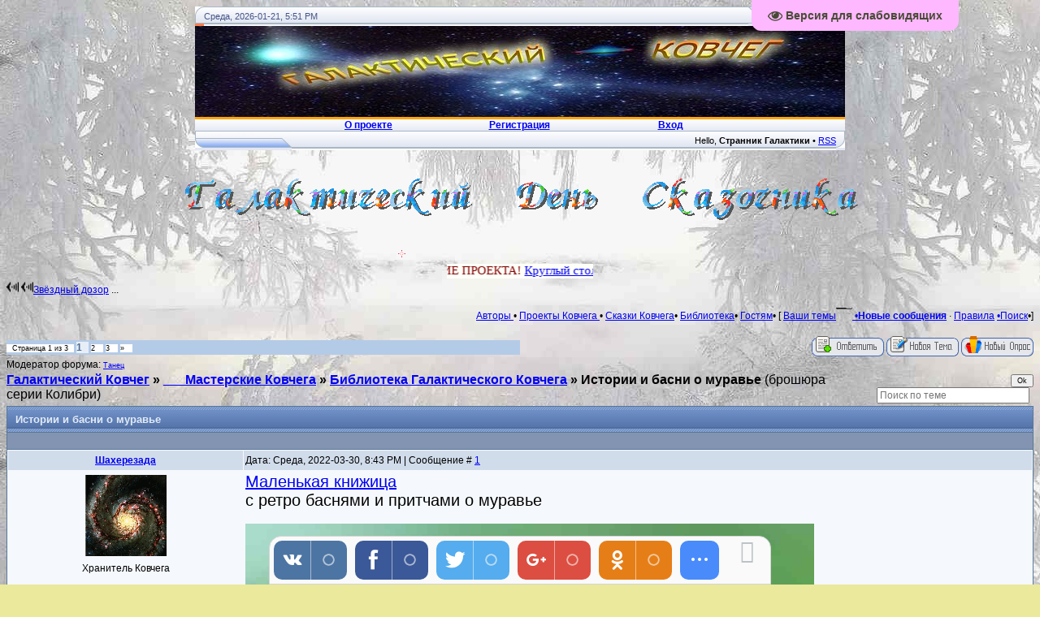

--- FILE ---
content_type: text/html; charset=UTF-8
request_url: https://kovcheg.ucoz.ru/forum/82-2989-1
body_size: 58841
content:
<!DOCTYPE html>
<html><head>
<meta name="yandex-verification" content="3f9b31c235db80ad"> 
<title>Галактический Ковчег</title>
<link type="text/css" rel="stylesheet" href="/_st/my.css">
<script type="text/javascript">function chbg(t,f){if (f==1){t.style.background="url('/.s/t/111/1.gif')";}else {t.style.background="url('/.s/t/111/2.gif')";}}</script>
<meta name="Keywords" content="ковчег, сотворчество, наука, искусство, сказки, поэзия, мудрость, древний, школа, гармония, издательство">
<script type="text/javascript">
function repchange(val,id){
repval=val;
ajaxtime=setInterval('checkajax'+id+'()',500);}
</script>

	<link rel="stylesheet" href="/.s/src/base.min.css" />
	<link rel="stylesheet" href="/.s/src/layer2.min.css" />

	<script src="/.s/src/jquery-1.12.4.min.js"></script>
	
	<script src="/.s/src/uwnd.min.js"></script>
	<link rel="stylesheet" href="/.s/src/ulightbox/ulightbox.min.css" />
	<script src="/.s/src/ulightbox/ulightbox.min.js"></script>
	<script src="/.s/src/visually_impaired.min.js"></script>
	<script async defer src="https://www.google.com/recaptcha/api.js?onload=reCallback&render=explicit&hl=ru"></script>
	<script>
/* --- UCOZ-JS-DATA --- */
window.uCoz = {"layerType":2,"module":"forum","site":{"id":"0kovcheg","host":"kovcheg.ucoz.ru","domain":null},"language":"ru","sign":{"7252":"Предыдущий","7253":"Начать слайд-шоу","5255":"Помощник","7254":"Изменить размер","3238":"Опции","5458":"Следующий","3125":"Закрыть","7251":"Запрошенный контент не может быть загружен. Пожалуйста, попробуйте позже.","10075":"Обязательны для выбора","7287":"Перейти на страницу с фотографией.","210178":"Замечания"},"mod":"fr","country":"US","ssid":"435126113403541322232","uLightboxType":1};
/* --- UCOZ-JS-CODE --- */
	var uhe    = 2;
	var lng    = 'ru';
	var has    = 0;
	var imgs   = 0;
	var bg     = 0;
	var hwidth = 0;
	var bgs    = [1, 2 ];
	var fonts  = [20];
	var eyeSVG = '<?xml version="1.0" encoding="utf-8"?><svg width="18" height="18" viewBox="0 0 1750 1750" xmlns="http://www.w3.org/2000/svg"><path fill="#474b35" d="M1664 960q-152-236-381-353 61 104 61 225 0 185-131.5 316.5t-316.5 131.5-316.5-131.5-131.5-316.5q0-121 61-225-229 117-381 353 133 205 333.5 326.5t434.5 121.5 434.5-121.5 333.5-326.5zm-720-384q0-20-14-34t-34-14q-125 0-214.5 89.5t-89.5 214.5q0 20 14 34t34 14 34-14 14-34q0-86 61-147t147-61q20 0 34-14t14-34zm848 384q0 34-20 69-140 230-376.5 368.5t-499.5 138.5-499.5-139-376.5-368q-20-35-20-69t20-69q140-229 376.5-368t499.5-139 499.5 139 376.5 368q20 35 20 69z"/></svg>';
	jQuery(function ($) {
		document.body.insertAdjacentHTML('afterBegin', '<a id="uhvb" class="in-body top-right" style="background-color:#feb8ff; color:#474b35; " href="javascript:;" onclick="uvcl();" itemprop="copy">'+eyeSVG+' <b>Версия для слабовидящих</b></a>');
		uhpv(has);
	});
	

	function Insert(qmid, user, text ) {
		user = user.replace(/\[/g, '\\[').replace(/\]/g, '\\]');
		if ( !!text ) {
			qmid = qmid.replace(/[^0-9]/g, "");
			paste("[quote="+user+";"+qmid+"]"+text+"[/quote]\n", 0);
		} else {
			_uWnd.alert('Выделите текст для цитирования', '', {w:230, h:80, tm:3000});
		}
	}

	function paste(text, flag ) {
		if ( document.selection && flag ) {
			document.addform.message.focus();
			document.addform.document.selection.createRange().text = text;
		} else {
			document.addform.message.value += text;
		}
	}

	function get_selection( ) {
		if ( window.getSelection ) {
			selection = window.getSelection().toString();
		} else if ( document.getSelection ) {
			selection = document.getSelection();
		} else {
			selection = document.selection.createRange().text;
		}
	}

	function pdel(id, n ) {
		if ( confirm('Вы подтверждаете удаление?') ) {
			(window.pDelBut = document.getElementById('dbo' + id))
				&& (pDelBut.width = pDelBut.height = 13) && (pDelBut.src = '/.s/img/ma/m/i2.gif');
			_uPostForm('', {url:'/forum/82-2989-' + id + '-8-0-435126113403541322232', 't_pid': n});
		}
	}
function loginPopupForm(params = {}) { new _uWnd('LF', ' ', -250, -100, { closeonesc:1, resize:1 }, { url:'/index/40' + (params.urlParams ? '?'+params.urlParams : '') }) }
function reCallback() {
		$('.g-recaptcha').each(function(index, element) {
			element.setAttribute('rcid', index);
			
		if ($(element).is(':empty') && grecaptcha.render) {
			grecaptcha.render(element, {
				sitekey:element.getAttribute('data-sitekey'),
				theme:element.getAttribute('data-theme'),
				size:element.getAttribute('data-size')
			});
		}
	
		});
	}
	function reReset(reset) {
		reset && grecaptcha.reset(reset.previousElementSibling.getAttribute('rcid'));
		if (!reset) for (rel in ___grecaptcha_cfg.clients) grecaptcha.reset(rel);
	}
/* --- UCOZ-JS-END --- */
</script>

	<style>.UhideBlock{display:none; }</style>
	<script type="text/javascript">new Image().src = "//counter.yadro.ru/hit;noadsru?r"+escape(document.referrer)+(screen&&";s"+screen.width+"*"+screen.height+"*"+(screen.colorDepth||screen.pixelDepth))+";u"+escape(document.URL)+";"+Date.now();</script>
</head>
 <body bgcolor="#eae99c" background="/e.jpg" <!--="" header="" --="" >
<table border="0" cellpadding="0" cellspacing="0" width="800" align="center">
<tbody><tr><td bgcolor="FF7F50" width="11"><img border="0" src="/.s/t/111/3.gif" width="11" height="21"></td>
<td bgcolor="#E4E8F3" width="670" background="/.s/t/111/4.gif" class="copy"><font color="#445588">Среда, 2026-01-21, 5:51 PM</font></td>
<td bgcolor="#E4E8F3" width="119"><img border="0" src="/.s/t/111/5.gif" width="119" height="21"></td></tr>
</tbody></table>
<table class="topBorder" border="0" cellpadding="0" cellspacing="0" width="800" height="112" align="center">
<tbody><tr>
<td bgcolor="FFA500">

 <img src='/logo.jpg'/> 
 
</td>
</tr>
</tbody></table>
<!-- Vertical Menu --> 
<table border="0" cellpadding="0" cellspacing="0" width="800" align="center">
<tbody><tr><td class="topBorder">
<table border="0" cellpadding="0" cellspacing="0" width="100%">
<tbody><tr>
<td width="15%" class="topMenu" background="/.s/t/111/2.gif"><img border="0" src="/.s/t/111/7.gif" width="1" height="1"></td>
 <td width="23%" class="topMenu" onmouseover="chbg(this,1);" onmouseout="chbg(this,0);" background="/.s/t/111/2.gif" align="center"><a href="https://sites.google.com/view/kovcheg-2017" class="menu1"><b>О проекте</b></a></td>
<td width="23%" class="topMenu" onMouseOver="chbg(this,1);" onMouseOut="chbg(this,0);" background="/.s/t/111/2.gif" align="center"><a class="menu1" href="/index/3"><b>Регистрация</b></a></td>
<td width="23%" class="topMenu" onMouseOver="chbg(this,1);" onMouseOut="chbg(this,0);" background="/.s/t/111/2.gif" align="center"><a class="menu1" href="javascript:;" rel="nofollow" onclick="loginPopupForm(); return false;"><b>Вход</b></a></td>
<td width="15%" class="topMenu" background="/.s/t/111/2.gif"><img border="0" src="/.s/t/111/7.gif" width="1" height="1"></td>
</tr>
</tbody></table>
</td></tr>
</tbody></table>
<!-- /Vertical Menu --> 
<table border="0" cellpadding="0" cellspacing="0" width="800" align="center">
<tbody><tr>
<td bgcolor="#E4E8F3" width="119"><img border="0" src="/.s/t/111/8.gif" width="119" height="21"></td>
<td bgcolor="#E4E8F3" width="670" background="/.s/t/111/4.gif" align="right" class="copy">Hello, <b>Странник Галактики</b> • <a href="/forum/0-0-0-37">RSS</a></td>
<td bgcolor="#E4E8F3" width="11"><img border="0" src="/.s/t/111/9.gif" width="11" height="21"></td></tr>
</tbody></table>
 <center><img src="https://kovcheg.ucoz.ru/_fr/1/skazki2.php">
 <br><marquee scrollamount="6" direction="left" loop="1" height="16" width="400"> <a href="/forum/54" target="_blank"><img src="https://kovcheg.ucoz.ru/2.gif"/></a></marquee><br>
<marquee scrollamount="4" loop="1" direction="left" width="180" height="18" bgcolor="#FFFFF9" style="font-size: 11pt; color: rgb(128, 0, 0); font-family: Tahoma;">20-ЛЕТИЕ ПРОЕКТА! <a href="https://kovcheg.ucoz.ru/forum/40-3310"> Круглый стол </a> ... + День Сказочника! <a href="https://kovcheg.ucoz.ru/forum/53"> Вход</a>
 Рутуб - плейлист о Ковчеге <a href="https://rutube.ru/plst/469906/"> Вход </a></marquee></center>
 <a href="https://rutube.ru/play/embed/878b6cbd3730b829d418f8c2788fbbb9"><img src="/sml/radio-06.gif" width="15" height="15" border="0"></a>
 </center><a href="https://kovcheg.ucoz.ru/_ld/3/330_hR3.mp3"><img src="/sml/radio-06.gif" width="15" height="15" border="0">Звёздный дозор</a> ... 
 <!-- /Header -->
<div style="padding:3px"></div>
<table border="0" cellpadding="0" height="30" cellspacing="0" width="100%" align="center">
<tbody><tr>
<td align="right"><a href="/forum/82-1821">Авторы </a>• <a href="/index/proekty_kovchega/0-98">Проекты Ковчега </a>•
<a href="/index/skazki_kovchega/0-21">Сказки Ковчега</a>• 
<a href="/index/libr_kovcheg/0-18">Библиотека</a>• <a href="/forum/13-2034">Гостям</a>•

[ <a href="/forum/0-0-1-3-">Ваши темы</a><a href="/index/obrazovatelnyj_mir/0-77"><img src="/_fr/1/5591773.gif" width="20" height="20" border="0"></a><a class="fNavLink" href="/forum/0-0-1-34" rel="nofollow"> 

<a class="fNavLink" href="/forum/0-0-1-34" rel="nofollow"><!--<s5209>-->•<b>Новые сообщения</b><!--</s>--></a> ·
<a class="fNavLink" href="/forum/0-0-0-36" rel="nofollow">Правила</a> 
<a class="fNavLink" href="/forum/0-0-0-6" rel="nofollow"> •Поиск</a>•]
</td>
</tr>
</tbody></table><br>

		

		<table class="ThrTopButtonsTbl" border="0" width="100%" cellspacing="0" cellpadding="0">
			<tr class="ThrTopButtonsRow1">
				<td width="50%" class="ThrTopButtonsCl11">
	<ul class="switches switchesTbl forum-pages">
		<li class="pagesInfo">Страница <span class="curPage">1</span> из <span class="numPages">3</span></li>
		 <li class="switchActive">1</li>
	<li class="switch"><a class="switchDigit" href="/forum/82-2989-2">2</a></li>
	<li class="switch"><a class="switchDigit" href="/forum/82-2989-3">3</a></li> <li class="switch switch-next"><a class="switchNext" href="/forum/82-2989-2" title="Следующая"><span>&raquo;</span></a></li>
	</ul></td>
				<td align="right" class="frmBtns ThrTopButtonsCl12"><div id="frmButns83"><a href="javascript:;" rel="nofollow" onclick="_uWnd.alert('Необходима авторизация для данного действия. Войдите или зарегистрируйтесь.','',{w:230,h:80,tm:3000});return false;"><img alt="" style="margin:0;padding:0;border:0;" title="Ответить" src="/.s/img/fr/bt/38/t_reply.gif" /></a> <a href="javascript:;" rel="nofollow" onclick="_uWnd.alert('Необходима авторизация для данного действия. Войдите или зарегистрируйтесь.','',{w:230,h:80,tm:3000});return false;"><img alt="" style="margin:0;padding:0;border:0;" title="Новая тема" src="/.s/img/fr/bt/38/t_new.gif" /></a> <a href="javascript:;" rel="nofollow" onclick="_uWnd.alert('Необходима авторизация для данного действия. Войдите или зарегистрируйтесь.','',{w:230,h:80,tm:3000});return false;"><img alt="" style="margin:0;padding:0;border:0;" title="Новый опрос" src="/.s/img/fr/bt/38/t_poll.gif" /></a></div></td></tr>
			<tr class="ThrTopButtonsRow2">
	<td class="forumModerBlock ThrTopButtonsCl21"><span class="moders-wrapper">Модератор форума: <a href="javascript:;" rel="nofollow" onclick="window.open('/index/8-0-%D0%A2%D0%B0%D0%BD%D0%B5%D1%86', 'up48', 'scrollbars=1,top=0,left=0,resizable=1,width=700,height=375'); return false;" class="forumModer">Танец</a></span></td>
	<td class="ThrTopButtonsCl22">&nbsp;</td></tr>
		</table>
		
	<table class="ThrForumBarTbl" border="0" width="100%" cellspacing="0" cellpadding="0">
		<tr class="ThrForumBarRow1">
			<td class="forumNamesBar ThrForumBarCl11 breadcrumbs" style="padding-top:3px;padding-bottom:5px;">
				<a class="forumBar breadcrumb-item" href="/forum/">Галактический Ковчег</a>  <span class="breadcrumb-sep">&raquo;</span> <a class="forumBar breadcrumb-item" href="/forum/5">___Мастерские Ковчега</a> <span class="breadcrumb-sep">&raquo;</span> <a class="forumBar breadcrumb-item" href="/forum/82">Библиотека Галактического Ковчега</a> <span class="breadcrumb-sep">&raquo;</span> <a class="forumBarA" href="/forum/82-2989-1">Истории и басни о муравье</a> <span class="thDescr">(брошюра серии Колибри)</span></td><td class="ThrForumBarCl12" >
	
	<script>
	function check_search(form ) {
		if ( form.s.value.length < 3 ) {
			_uWnd.alert('Вы ввели слишком короткий поисковой запрос.', '', { w:230, h:80, tm:3000 })
			return false
		}
		return true
	}
	</script>
	<form id="thread_search_form" onsubmit="return check_search(this)" action="/forum/82-2989" method="GET">
		<input class="fastNav" type="submit" value="Ok" id="thread_search_button"><input type="text" name="s" value="" placeholder="Поиск по теме" id="thread_search_field"/>
	</form>
			</td></tr>
	</table>
		
		<div class="gDivLeft">
	<div class="gDivRight">
		<table class="gTable threadpage-posts-table" border="0" width="100%" cellspacing="1" cellpadding="0">
		<tr>
			<td class="gTableTop">
				<div style="float:right" class="gTopCornerRight"></div>
				<span class="forum-title">Истории и басни о муравье</span>
				</td></tr><tr><td class="postSeparator"><div style="margin-bottom: 20px">
				<span style="display:none;" class="fpaping"></span>
			</div></td></tr><tr id="post144401"><td class="postFirst"><table border="0" width="100%" cellspacing="1" cellpadding="2" class="postTable">
<tr><td width="23%" class="postTdTop" align="center"><a class="postUser" href="javascript://" onClick="emoticon('[b]Шахерезада[/b],');return false;">Шахерезада</a></td><td class="postTdTop">Дата: Среда, 2022-03-30, 8:43 PM | Сообщение # <a rel="nofollow" name="144401" class="postNumberLink" href="javascript:;" onclick="prompt('Прямая ссылка к сообщению', 'https://kovcheg.ucoz.ru/forum/82-2989-144401-16-1648662193'); return false;">1</a></td></tr>
<tr><td class="postTdInfo" valign="top"> 
<img title="Шахерезада" class="userAvatar" border="0" src="/avatar/01/38/35820769.gif">
<div class="postRankName">Хранитель Ковчега</div>
<div class="postRankIco"><img alt="" style="margin:0;padding:0;border:0;" name="groupIcon" src="http://src.ucoz.ru/img/fr/moder.gif" title="Модераторы" /></div>
<div class="postUserGroup">Группа: Модераторы</div>
<div class="numposts">Сообщений: <span="unp">4148</span></div>


<div class="statusBlock">Статус: <span class="statusOffline">Offline</span></div>
  
</td><td class="posttdMessage" valign="top"><span class="ucoz-forum-post" id="ucoz-forum-post-144401" edit-url=""><span style="font-size:15pt;"><a class="link" href="https://online.pubhtml5.com/ucdb/ulkq/index.html" rel="nofollow" target="_blank">Маленькая книжица</a> <br />с ретро баснями и притчами о муравье</span><br /><br /><img src="https://stihi.ru/pics/2009/04/02/3899.jpg" border="0" alt=""/><br /><br />© автор фото - Вадим Трунов<br /><br />Многие современники помнят, что притча «Муравей и стрекоза», знакомая со школьных лет, это басня И. Крылова. А на самом деле, друзья, это очень древняя поучительная история, встречающаяся у баснописцев античных времён, начиная со знаменитого Эзопа. Позже она в разных вариантах появлялась в литературе суфийской традиции и лишь затем обрела популярность в Европе, потом и в России благодаря Ивану Крылову. Но на этом не завершилось превращение сюжета в новые версии и его обогащение новыми смыслами.<br />Итак, начинаем исследование басен о Муравье с древнейшего содержания басни-притчи, автором которой с большой вероятностью был сам Эзоп.<br />Эхо басни Эзопа<br /><br /><span style="font-size:15pt;">Кузнечик и Муравей</span><br /><br />В зимнюю пору муравей вытащил для просушки из потаённого места свои припасы, которые накопил летом. Голодающий кузнечик умолял его дать ему пищу, чтобы выжить. А Муравей спросил: «Что ты делал этим летом?» Кузнечик ответил: «Пел, не отдыхая». Засмеялся муравей и, убирая припасы, сказал: «Зимой пляши, если летом пел».</span> 

<br><hr size="1" width="150" align="left" class="signatureHr"><span class="signatureView">Сказки - жемчуга мира <br /> <a class="link" href="https://sites.google.com/view/feana7/" rel="nofollow" target="_blank">Книги Семи Морей</a></span>
</td></tr>
<tr><td class="postBottom" align="center">&nbsp;</td><td class="postBottom">
<table border="0" width="100%" cellspacing="0" cellpadding="0">
<tr> <td><a href="javascript:;" rel="nofollow" onclick="window.open('/index/8-69358', 'up69358', 'scrollbars=1,top=0,left=0,resizable=1,width=700,height=375'); return false;"><img alt="" style="margin:0;padding:0;border:0;" src="/.s/img/fr/bt/38/p_profile.gif" title="Профиль пользователя" /></a>    </td>
 <td align="right" style="padding-right:15px;"></td><td width="2%" nowrap align="right"><a class="goOnTop" href="javascript:scroll(0,0);"><img alt="" style="margin:0;padding:0;border:0;" src="/.s/img/fr/bt/38/p_up.gif" title="Вверх" /></a></td></tr>
</table></td></tr></table></td></tr><tr id="post144403"><td class="postRest2"><table border="0" width="100%" cellspacing="1" cellpadding="2" class="postTable">
<tr><td width="23%" class="postTdTop" align="center"><a class="postUser" href="javascript://" onClick="emoticon('[b]Шахерезада[/b],');return false;">Шахерезада</a></td><td class="postTdTop">Дата: Среда, 2022-03-30, 8:48 PM | Сообщение # <a rel="nofollow" name="144403" class="postNumberLink" href="javascript:;" onclick="prompt('Прямая ссылка к сообщению', 'https://kovcheg.ucoz.ru/forum/82-2989-144403-16-1648662506'); return false;">2</a></td></tr>
<tr><td class="postTdInfo" valign="top"> 
<img title="Шахерезада" class="userAvatar" border="0" src="/avatar/01/38/35820769.gif">
<div class="postRankName">Хранитель Ковчега</div>
<div class="postRankIco"><img alt="" style="margin:0;padding:0;border:0;" name="groupIcon" src="http://src.ucoz.ru/img/fr/moder.gif" title="Модераторы" /></div>
<div class="postUserGroup">Группа: Модераторы</div>
<div class="numposts">Сообщений: <span="unp">4148</span></div>


<div class="statusBlock">Статус: <span class="statusOffline">Offline</span></div>
  
</td><td class="posttdMessage" valign="top"><span class="ucoz-forum-post" id="ucoz-forum-post-144403" edit-url="">Современный мультик, на первый взгляд вполне поучительный, красочный. А на второй... Как думаете?<br /><br /><!--BBvideo--><span id="scr01j61NzCrT"></span><script type="text/javascript">_uVideoPlayer({'url':'https://www.youtube.com/watch?v=rqX9Q8qyB1A','width':'640','height':'360'},'scr01j61NzCrT');</script><!--/BBvideo--></span> 

<br><hr size="1" width="150" align="left" class="signatureHr"><span class="signatureView">Сказки - жемчуга мира <br /> <a class="link" href="https://sites.google.com/view/feana7/" rel="nofollow" target="_blank">Книги Семи Морей</a></span>
<br><br><div class="edited">Сообщение отредактировал <span class="editedBy">Шахерезада</span> - <span class="editedTime">Среда, 2022-03-30, 8:49 PM</span></div></td></tr>
<tr><td class="postBottom" align="center">&nbsp;</td><td class="postBottom">
<table border="0" width="100%" cellspacing="0" cellpadding="0">
<tr> <td><a href="javascript:;" rel="nofollow" onclick="window.open('/index/8-69358', 'up69358', 'scrollbars=1,top=0,left=0,resizable=1,width=700,height=375'); return false;"><img alt="" style="margin:0;padding:0;border:0;" src="/.s/img/fr/bt/38/p_profile.gif" title="Профиль пользователя" /></a>    </td>
 <td align="right" style="padding-right:15px;"></td><td width="2%" nowrap align="right"><a class="goOnTop" href="javascript:scroll(0,0);"><img alt="" style="margin:0;padding:0;border:0;" src="/.s/img/fr/bt/38/p_up.gif" title="Вверх" /></a></td></tr>
</table></td></tr></table></td></tr><tr id="post144407"><td class="postRest1"><table border="0" width="100%" cellspacing="1" cellpadding="2" class="postTable">
<tr><td width="23%" class="postTdTop" align="center"><a class="postUser" href="javascript://" onClick="emoticon('[b]Шахерезада[/b],');return false;">Шахерезада</a></td><td class="postTdTop">Дата: Среда, 2022-03-30, 9:18 PM | Сообщение # <a rel="nofollow" name="144407" class="postNumberLink" href="javascript:;" onclick="prompt('Прямая ссылка к сообщению', 'https://kovcheg.ucoz.ru/forum/82-2989-144407-16-1648664317'); return false;">3</a></td></tr>
<tr><td class="postTdInfo" valign="top"> 
<img title="Шахерезада" class="userAvatar" border="0" src="/avatar/01/38/35820769.gif">
<div class="postRankName">Хранитель Ковчега</div>
<div class="postRankIco"><img alt="" style="margin:0;padding:0;border:0;" name="groupIcon" src="http://src.ucoz.ru/img/fr/moder.gif" title="Модераторы" /></div>
<div class="postUserGroup">Группа: Модераторы</div>
<div class="numposts">Сообщений: <span="unp">4148</span></div>


<div class="statusBlock">Статус: <span class="statusOffline">Offline</span></div>
  
</td><td class="posttdMessage" valign="top"><span class="ucoz-forum-post" id="ucoz-forum-post-144407" edit-url=""><img src="https://upload.wikimedia.org/wikipedia/commons/thumb/6/67/Phaedrus_Fabulist_1745_engraving.jpg/246px-Phaedrus_Fabulist_1745_engraving.jpg" border="0" alt=""/><br /><br /><span style="font-size:15pt;">Федр 20 до н. э. - 50 н. э.</span><br /> — римский поэт-баснописец. Переводил басни Эзопа и подражал им. Он был сначала рабом, а потом вольноотпущенником императора Августа.<br /><br /><span style="font-size:14pt;">Муравей и муха</span><br /><br />(Трудись лишь с пользой,— убеждает басенка.)<br />Муравей и муха спор вели отчаянный:<br />Кто лучше из них. Сказала муха первая:<br />«В сравнении со мною чем ты славишься?<br />Я на закланьях пищею богов кормлюсь,<br />Во все я вхожа храмы, к алтарям ко всем,<br />Лишь захочу — царю сажусь на голову,<br />И верных жен пью поцелуи чистые.<br />Живу в довольстве, ничего не делая —<br />Тебе ль знавать такое, деревенщина!» —<br />«Конечно, честь — быть божьим сотрапезником,<br />Но лишь когда зовут, а не клянут тебя.<br />На алтарях сидишь ты, пока не выгонят;<br />Поминая головы царей и губы жен,<br />Ты хвалишься тем, о чем молчать пристойнее.<br />Не трудишься — зато в нужде беспомощна.<br />И когда я зерна запасаю на зиму,<br />Ты, вижу, под стеной навозом кормишься.<br />Меня ты дразнишь летом, а зимой молчишь;<br />И ты погибнешь, съежившись от холода,<br />А я спокойно скроюсь в свой богатый дом.<br />Вот что отвечу я на эту спесь твою».<br />Такая басня учит видеть разницу<br />Меж тем, кто блещет ложными достоинствами,<br />И тем, чье украшенье — в добродетели.<br />________________________________________<br />Перевод Н.И. Шатерникова<br /><br />Не видишь пользы, так не делай, - басни смысл.<br />В жестокий муха с муравьем вступила спор, - <br />Кто больше значит. Муха первой речь ведет:<br />"С моею славой хочешь ты свою сравнять?!<br />При жертвах первой я даров богам коснусь;<br />У алтарей я; облечу я храмы все;<br />На лоб я сяду и к царю, когда хочу,<br />И сладко женщин поцелую я в уста.<br />Труда не зная, лучшим пользуюсь всегда.<br />Что б мог назвать ты хоть похожего, мужик?"<br />- "С богами близость - в том, конечно, слава есть,<br />Но тем, кто мил им; ненавистным - славы нет!<br />У алтарей ты? - но ведь гонят, как придешь!<br />Царей ввернула, сладкий женщин поцелуй, - <br />Ты тем хвастнула, что сокрыть прикажет стыд,<br />Труда не знаешь? - только что ж имеешь ты?<br />Когда, в заботе, для зимы зерно беру,<br />Я вижу часто - ищешь ты в грязи у стен.<br />Изводишь летом ты меня, зимой - молчок!<br />Когда замерзнув, смерть находишь ты зимой,<br />В обильном доме остаюсь я невредим.<br />Твою гордыню я достаточно сразил".<br />Вот эта басня разделяет род людской:<br />Одни в наряды лезут ложной похвалы,<br />Другим же - доблесть настоящий блеск дает.<br /><br /><span style="font-size:14pt;">Муравей и цикада</span><br /><br />О ленивцах и бездельниках сочинитель сообщает такую басню.<br />Однажды зимой муравей вытащил из норы и стал сушить на воздухе свои припасы, которые он накопил, собирая летом. Голодная цикада попросила его дать ей немножко поесть и тем спасти ее от смерти. Муравей спросил: «А что же ты делала летом?» Та в ответ: «Времени у меня не было: все я носилась по плетням и пела». Засмеялся муравей и, припрятывая свое добро, сказал: «Если летом ты пела, то зимой пляши».</span> 

<br><hr size="1" width="150" align="left" class="signatureHr"><span class="signatureView">Сказки - жемчуга мира <br /> <a class="link" href="https://sites.google.com/view/feana7/" rel="nofollow" target="_blank">Книги Семи Морей</a></span>
</td></tr>
<tr><td class="postBottom" align="center">&nbsp;</td><td class="postBottom">
<table border="0" width="100%" cellspacing="0" cellpadding="0">
<tr> <td><a href="javascript:;" rel="nofollow" onclick="window.open('/index/8-69358', 'up69358', 'scrollbars=1,top=0,left=0,resizable=1,width=700,height=375'); return false;"><img alt="" style="margin:0;padding:0;border:0;" src="/.s/img/fr/bt/38/p_profile.gif" title="Профиль пользователя" /></a>    </td>
 <td align="right" style="padding-right:15px;"></td><td width="2%" nowrap align="right"><a class="goOnTop" href="javascript:scroll(0,0);"><img alt="" style="margin:0;padding:0;border:0;" src="/.s/img/fr/bt/38/p_up.gif" title="Вверх" /></a></td></tr>
</table></td></tr></table></td></tr><tr id="post144421"><td class="postRest2"><table border="0" width="100%" cellspacing="1" cellpadding="2" class="postTable">
<tr><td width="23%" class="postTdTop" align="center"><a class="postUser" href="javascript://" onClick="emoticon('[b]MгновениЯ[/b],');return false;">MгновениЯ</a></td><td class="postTdTop">Дата: Четверг, 2022-03-31, 12:58 PM | Сообщение # <a rel="nofollow" name="144421" class="postNumberLink" href="javascript:;" onclick="prompt('Прямая ссылка к сообщению', 'https://kovcheg.ucoz.ru/forum/82-2989-144421-16-1648720731'); return false;">4</a></td></tr>
<tr><td class="postTdInfo" valign="top"> 
<img title="MгновениЯ" class="userAvatar" border="0" src="/avatar/00/00/09025901.gif">
<div class="postRankName">Ковчег</div>
<div class="postRankIco"><img alt="" style="margin:0;padding:0;border:0;" name="groupIcon" src="http://src.ucoz.ru/img/fr/admin.gif" title="Администраторы" /></div>
<div class="postUserGroup">Группа: Администраторы</div>
<div class="numposts">Сообщений: <span="unp">20694</span></div>


<div class="statusBlock">Статус: <span class="statusOffline">Offline</span></div>
  
</td><td class="posttdMessage" valign="top"><span class="ucoz-forum-post" id="ucoz-forum-post-144421" edit-url="">Сказочные истории о муравьях создала наша участница Людмила Белан.<br />В качестве приглашения в её мастерскую тут прозвучит сказка - фрагмент книги.<br /><br /><img src="https://proza.ru/pics/2022/03/03/1062.jpg" border="0" alt=""/><br /><br /><span style="font-size:15pt;">Паучок Любознайка изучает мир муравьёв <br />Глава 1</span><br /><br /><i><a class="link" href="https://proza.ru/avtor/chornogor" rel="nofollow" target="_blank">Людмила Белан-Черногор</a><br /><br /></i>Часть 2 Любознайка изучает мир муравьёв<br /><br />Эта сказочная повесть познакомит дошкольников с миром муравьёв<br /><br />Глава 1 Любознайка находит друга<br /><br />После увлекательного путешествия по миру Любознайка вернулся в родной сад. Он направился туда, где рос большой куст сирени, туда, где мама советовала ему поселиться. Со всех сторон слышались радостные голоса обитателей сада. Сирень встретила паучка приветливым трепетом листьев и нежным благоуханием.<br /><br /> - Я дома! – радостно воскликнул паучок-крестовик и начал плести паутину. Вскоре на ветке сирени искрилась в лучах заходящего солнца великолепная ловчая сеть.<br /><br />Ночь прошла как один миг, и с первыми лучами солнца Любознайка спустился на землю. Прямо перед ним предстала чёрная движущаяся дорожка – это были чёрные муравьи. Крестовик мигом спрятался за травинку. Муравьи, не заметив паучка, пробежали по своим делам.<br /><br />Недаром Любознайка получил такое имя – его тяга к изучению окружающего мира не прошла. И сейчас он, притаившись в траве, начал наблюдать за муравьями. А те, забравшись на  дерево, похватали с веток каких-то крохотных существ и побежали к другому дереву. Там они высадили на листья свою ношу и поспешили обратно.<br /><br />Такая беготня продолжалась довольно долго. Крестовик ничего не понимал. Он встречал в своей жизни только одних муравьёв, которые жили в Америке и питались наростами на листьях акаций.<br />«Подожду, пока в сад придёт Поля и спрошу у неё про этих странных муравьёв», - решил Любознайка и выглянул из своего укрытия.<br /><br />Мимо него неторопливо шагал чёрный муравей. Он был поменьше муравьёв, которые бегали туда-сюда. Его усики беспрестанно двигались, изучая окружающее пространство.<br /><br /> «Необычный какой-то муравей, - подумал Любознайка, - важничает, ходит в одиночку, не работает как все».<br /><br /> - Подожди! – окликнул его крестовик, - Скажи, а почему ты не работаешь со всеми? Это как-то странно для муравья.<br /><br />Муравей остановился, с интересом взглянул на паучка и сказал:<br /> - Ты тоже какой-то необычный паук. Но ты прав: в семье меня тоже считают странным. А наша королева говорит, что я просто обыкновенный бездельник.<br /><br />Но это не так. Понимаешь, мне хочется узнать весь мир, вот я хожу и изучаю всё, что меня окружает. А зимой я жил в доме, где много людей. Этот дом  называют школой. Сколько я там всего узнал! Когда я начал рассказывать своим сородичам обо всём, что узнал, меня назвали Многознайкой, – сказал муравей.<br /><br /> - Здорово! А меня люди назвали Любознайкой. Зимой  я путешествовал по миру и тоже много чего узнал. Хочешь, будем дружить и вместе изучать мир? – спросил крестовик.<br /><br /> - Хочу! Давай  для начала пойдём в поле, которое находится за дачами людей. Там живут другие виды муравьёв – жнецы. А за полем есть лес, в котором живут огромные семьи рыжих лесных муравьёв.<br /><br /> - Согласен! – ответил паучок, но сначала расскажи, что едят муравьи из твоей семьи - здесь же нет акаций. Муравьи, которых я видел в Америке, питаются наростами на листьях акаций. И что ваши муравьи носят с дерева на дерево?<br /><br /> - Муравьям из нашей семьи акации не нужны. Мы питаемся сладкими выделениями тли, которой много на садовых деревьях. Рабочие муравьи разводят тлю, для этого они и переносят их на другие деревья. Ещё они защищают тлю от других насекомых и птиц, чтобы те не съели их. А когда льёт сильный дождь, муравьи своим телами прикрывают тлю, чтобы её не смыли потоки воды.<br /><br /> - Где же твой дом? – поинтересовался паучок.<br /><br /> - Наша семья живёт недалеко от сирени под большим камнем. Другая семья устроила себе дом в корнях старого пня. А ещё одна построила муравейник в земле под кустом шиповника, вон видишь небольшой холмик, - сказал Многознайка, показывая лапкой на горку земли, которую прикрывали свисающие ветки куста.<br /><br /> - А почему ты всё время шевелишь усиками? – спросил Любознайка.<br /><br /> - Зрение у муравьёв плохое, а с помощью усиков мы отлично различаем разные  запахи.  Так мы ориентируемся в пространстве и узнаём членов своей семьи, которые пахнут одинаково. - Ответил муравей, -  Ещё усики помогают нам общаться друг с другом.<br /><br /> - А ваша королева добрая или злая? А король любит воевать с соседями? – продолжал  расспрашивать крестовик.<br /><br /> - Короля в муравьиных семьях не бывает, только королевы, но у них одна забота – откладывать яйца. Из яиц рождаются личинки. Они очень прожорливые, и тогда рабочие муравьи не знают отдыха, носят и носят еду, чтобы прокормить их. Потом личинки становятся куколками и сидят в маленьком домике, коконе, ничего не едят и превращаются в муравьёв.<br /><br />Рабочие муравьи мало отдыхают. У них всегда много дел: надо разводить тлю, наводить порядок в муравейнике, выносить мусор из него, ухаживать за яйцами и куколками. А если вдруг кто-то разрушит жилище, тогда все рабочие муравьи спасают королеву, яйца и куколок. Они переносят их в другое место и строят новый муравейник. Вот так мы и живём, - закончил свой рассказ садовый муравей.<br /><br />Продолжение: <a class="link" href="http://proza.ru/2022/03/03/1070" rel="nofollow" target="_blank">http://proza.ru/2022/03/03/1070</a></span> 

<br><hr size="1" width="150" align="left" class="signatureHr"><span class="signatureView">Желаю Счастья! <a class="link" href="https://sites.google.com/site/skazkifeany/1-сфера-сказочных-ссылок" rel="nofollow" target="_blank">Сфера сказочных ссылок</a></span>
</td></tr>
<tr><td class="postBottom" align="center">&nbsp;</td><td class="postBottom">
<table border="0" width="100%" cellspacing="0" cellpadding="0">
<tr> <td><a href="javascript:;" rel="nofollow" onclick="window.open('/index/8-90', 'up90', 'scrollbars=1,top=0,left=0,resizable=1,width=700,height=375'); return false;"><img alt="" style="margin:0;padding:0;border:0;" src="/.s/img/fr/bt/38/p_profile.gif" title="Профиль пользователя" /></a>  <a href="javascript:;" rel="nofollow" onclick="window.top.location.href='mai'+'lto:'+'ezo'+'p2008'+'@yahoo.com';return false;"><img alt="" style="margin:0;padding:0;border:0;" src="/.s/img/fr/bt/38/p_email.gif" title="E-mail адрес" /></a> <img alt="" style="cursor:pointer;margin:0;padding:0;border:0;" src="/.s/img/fr/bt/38/p_www.gif" title="Домашняя страница" onclick="window.open('http://sseas7.narod.ru/03.htm')" /> </td>
 <td align="right" style="padding-right:15px;"></td><td width="2%" nowrap align="right"><a class="goOnTop" href="javascript:scroll(0,0);"><img alt="" style="margin:0;padding:0;border:0;" src="/.s/img/fr/bt/38/p_up.gif" title="Вверх" /></a></td></tr>
</table></td></tr></table></td></tr><tr id="post144438"><td class="postRest1"><table border="0" width="100%" cellspacing="1" cellpadding="2" class="postTable">
<tr><td width="23%" class="postTdTop" align="center"><a class="postUser" href="javascript://" onClick="emoticon('[b]MгновениЯ[/b],');return false;">MгновениЯ</a></td><td class="postTdTop">Дата: Пятница, 2022-04-01, 8:39 AM | Сообщение # <a rel="nofollow" name="144438" class="postNumberLink" href="javascript:;" onclick="prompt('Прямая ссылка к сообщению', 'https://kovcheg.ucoz.ru/forum/82-2989-144438-16-1648791543'); return false;">5</a></td></tr>
<tr><td class="postTdInfo" valign="top"> 
<img title="MгновениЯ" class="userAvatar" border="0" src="/avatar/00/00/09025901.gif">
<div class="postRankName">Ковчег</div>
<div class="postRankIco"><img alt="" style="margin:0;padding:0;border:0;" name="groupIcon" src="http://src.ucoz.ru/img/fr/admin.gif" title="Администраторы" /></div>
<div class="postUserGroup">Группа: Администраторы</div>
<div class="numposts">Сообщений: <span="unp">20694</span></div>


<div class="statusBlock">Статус: <span class="statusOffline">Offline</span></div>
  
</td><td class="posttdMessage" valign="top"><span class="ucoz-forum-post" id="ucoz-forum-post-144438" edit-url="">И теперь рассмотрим эту же знаменитую басню Эзопа в изложении суфийского мудреца Фаридаддина Аттара, а затем прочтём её в новой версии и ритмах.<br /><br /><b> <a class="link" href="https://kovcheg.ucoz.ru/forum/132-2359-1" rel="nofollow" target="_blank">Аттар 1145 – 1221 гг.</a><br />МУРАВЕЙ И СТРЕКОЗА<br /><br />Притча Аттара в пересказе Идриса Шаха<br /><a class="link" href="https://kovcheg.ucoz.ru/forum/79-2180-1" rel="nofollow" target="_blank">Идрис Шах</a> 1924 - 1996 г. </b> <br /><br />«Благоразумный и упорный муравей смотрел на цветочный нектар, как вдруг с высоты на цветок ринулась стрекоза, попробовала нектар и отлетела, потом вновь подлетела и опять присосалась к цветку.<br /><br />- И как только ты живёшь без работы и без всякого плана? — спросил муравей, - Если у тебя нет ни реальной, ни относительной цели, каков же смысл твоей жизни и каким будет её конец?<br /><br />Стрекоза ответила:<br /><br />- Я счастлива и больше всего люблю удовольствия. Это и есть моя жизнь и моя цель. Моя цель - не иметь никаких целей. Ты можешь строить для себя какие угодно планы, но ты не сможешь убедить меня в том, что я несчастлива. Тебе - твой план, а мне - мой.<br /> <br /><br />Муравей ничего не ответил, но подумал: «То, что для меня очевидно, от неё скрыто. Она ведь не знает, каков удел муравьев. Я же знаю, каков удел стрекоз. Ей - её план, мне - мой».<br /><br />И пополз своей дорогой муравей, ибо сделал всё, чтобы предостеречь стрекозу. Прошло много времени, и их дороги опять сошлись. Муравей заполз в мясную лавку и, примостившись под чурбаном, на котором мясники рубили мясо, стал благоразумно ожидать своей доли. Вдруг в воздухе появилась стрекоза. Увидев красное мясо, она стала плавно снижаться на чурбан. Только она уселась, огромный топор мясника резко опустился на мясо и разрубил вместе с ним стрекозу надвое. Половинка её тела скатилась вниз, прямо под ноги муравью. Подхватив добычу, муравей поволок её в свое жилище, бормоча себе под нос:<br /><br />- Твой план закончился, а мой продолжается. «Тебе - твой план» больше не существует, а «мне - мой» начинает новый цикл. Наслаждение казалось тебе важным, но оно мимолётно. Ты жила ради того, чтобы поесть и, в конце концов, самой быть съеденной. Когда я тебя предостерегал, ты решила, что я брюзга и отравляю тебе удовольствие…»<br /><br />* Почти такая же притча встречается в "Божественной книге" Аттара, хотя там она имеет несколько иное значение. В настоящем варианте сказание было рассказано одним бухарским дервишем возле гробницы эль-Шаха Баха ад-дина Накшбанди семь столетий назад. Она взята из суфийской записной книжки, сохранившейся в Великой мечети Джалалабада.<br /><br />Не знаю, кто перевёл эту версию басни Аттара на русский язык, но скрытые смыслы, существующие в каждой суфийской притче, обычно проявляются при каждом переводе. Я попыталась вложить в ритмичный перевод свой подход к рассматриваемому сюжету, основываясь на сферическом (интрасферном) мировосприятии, учитывающем особую правоту каждой из сторон, соответствующих своей природе и своему уровню самосознания. <br /><br />Также и мыслящие люди стремятся выразить свою правду, противопоставив её чужой, и забывая о том, что каждый человек по-разному ограничен от природы, врождённых способностей и образования. Но даже в течение своей жизни он может изменить убеждения и по-новому оценить происходящее. Поэтому философы не судят и не осуждают мировоззрение или образ жизни других мыслителей, осознавая относительность каждой правоты.</span> 

<br><hr size="1" width="150" align="left" class="signatureHr"><span class="signatureView">Желаю Счастья! <a class="link" href="https://sites.google.com/site/skazkifeany/1-сфера-сказочных-ссылок" rel="nofollow" target="_blank">Сфера сказочных ссылок</a></span>
</td></tr>
<tr><td class="postBottom" align="center">&nbsp;</td><td class="postBottom">
<table border="0" width="100%" cellspacing="0" cellpadding="0">
<tr> <td><a href="javascript:;" rel="nofollow" onclick="window.open('/index/8-90', 'up90', 'scrollbars=1,top=0,left=0,resizable=1,width=700,height=375'); return false;"><img alt="" style="margin:0;padding:0;border:0;" src="/.s/img/fr/bt/38/p_profile.gif" title="Профиль пользователя" /></a>  <a href="javascript:;" rel="nofollow" onclick="window.top.location.href='mai'+'lto:'+'ezo'+'p2008'+'@yahoo.com';return false;"><img alt="" style="margin:0;padding:0;border:0;" src="/.s/img/fr/bt/38/p_email.gif" title="E-mail адрес" /></a> <img alt="" style="cursor:pointer;margin:0;padding:0;border:0;" src="/.s/img/fr/bt/38/p_www.gif" title="Домашняя страница" onclick="window.open('http://sseas7.narod.ru/03.htm')" /> </td>
 <td align="right" style="padding-right:15px;"></td><td width="2%" nowrap align="right"><a class="goOnTop" href="javascript:scroll(0,0);"><img alt="" style="margin:0;padding:0;border:0;" src="/.s/img/fr/bt/38/p_up.gif" title="Вверх" /></a></td></tr>
</table></td></tr></table></td></tr><tr id="post144463"><td class="postRest2"><table border="0" width="100%" cellspacing="1" cellpadding="2" class="postTable">
<tr><td width="23%" class="postTdTop" align="center"><a class="postUser" href="javascript://" onClick="emoticon('[b]Танец[/b],');return false;">Танец</a></td><td class="postTdTop">Дата: Суббота, 2022-04-02, 8:53 AM | Сообщение # <a rel="nofollow" name="144463" class="postNumberLink" href="javascript:;" onclick="prompt('Прямая ссылка к сообщению', 'https://kovcheg.ucoz.ru/forum/82-2989-144463-16-1648878830'); return false;">6</a></td></tr>
<tr><td class="postTdInfo" valign="top"> 
<img title="Танец" class="userAvatar" border="0" src="/avatar/00/01/02505075.gif">
<div class="postRankName">Администратор</div>
<div class="postRankIco"><img alt="" style="margin:0;padding:0;border:0;" name="groupIcon" src="http://src.ucoz.ru/img/fr/admin.gif" title="Администраторы" /></div>
<div class="postUserGroup">Группа: Администраторы</div>
<div class="numposts">Сообщений: <span="unp">6968</span></div>


<div class="statusBlock">Статус: <span class="statusOffline">Offline</span></div>
  
</td><td class="posttdMessage" valign="top"><span class="ucoz-forum-post" id="ucoz-forum-post-144463" edit-url=""><span style="font-size:13pt;">МУРАВЕЙ И СТРЕКОЗА</span><br />Феано<br /><br />Наш Муравей уже учёным видным стал.<br />Нектар цветочный изучал, не торопясь.<br />Вдруг, стрекоза, к тому же цветику стремясь,<br />Слетела вниз, а муравей запричитал:<br /><br />- Да как ты можешь, без работы и без цели<br />Порхать по жизни, и какой же, наконец,<br />Приобретёшь ты опыт горький и конец?<br />А стрекоза, вспорхнув, сказала:<br />- Неужели...<br /><br />Так это важно для тебя?<br />А я люблю<br />Лишь удовольствия, и в этом цель моя:<br />Любить счастливые мгновенья бытия!<br />Твои же планы - для тебя. А я парю.<br /><br />И муравей подумал:<br />- Что ж, она не знает,<br />Каков удел у муравьёв, и также я<br />Её удела не приемлю для себя.<br />Её план - ей, а мой - лишь мне! - Так повторяет. <br /><br />- Что очевидно мне, то скрыто от неё.<br />Я сделал всё. Предостерег её, как смог.<br />Но каждый в жизни получает свой урок.<br />И он уполз в своё нехитрое жильё.<br /><br />Но как-то раз, пути их вновь пересеклись.<br />В мясную лавку под чурбак забрался он,<br />Благоразумно ожидая свой бульон<br />Из капель крови, что стекали прямо вниз.<br /><br />А стрекоза уселась сверху, но топор…<br />В руках могучих на неё вдруг опустился…<br />Да с каплей крови труп её к стопам скатился.<br />На этом можно бы закончить разговор...<br /><br />Но муравей добычу тотчас поволок<br />В своё жилище, бормоча себе под нос:<br /><br />- Её план - ей, а мой - лишь мне, и ум подрос...<br />Она мне пищею послужит. Мой урок.<br />Жила затем, чтобы летать, но, наконец,<br />Сама же съеденною нынче мною стала.<br />А ведь любила, развлекалась да летала,<br />Решив, что я брюзга. Но мысль моя - венец!</span> 

<br><hr size="1" width="150" align="left" class="signatureHr"><span class="signatureView"><a class="link" href="https://pubhtml5.com/homepage/ucdb" rel="nofollow" target="_blank">Книгоиздательство</a></span>
</td></tr>
<tr><td class="postBottom" align="center">&nbsp;</td><td class="postBottom">
<table border="0" width="100%" cellspacing="0" cellpadding="0">
<tr> <td><a href="javascript:;" rel="nofollow" onclick="window.open('/index/8-525', 'up525', 'scrollbars=1,top=0,left=0,resizable=1,width=700,height=375'); return false;"><img alt="" style="margin:0;padding:0;border:0;" src="/.s/img/fr/bt/38/p_profile.gif" title="Профиль пользователя" /></a>   <img alt="" style="cursor:pointer;margin:0;padding:0;border:0;" src="/.s/img/fr/bt/38/p_www.gif" title="Домашняя страница" onclick="window.open('https://pubhtml5.com/homepage/ucdb')" /> </td>
 <td align="right" style="padding-right:15px;"></td><td width="2%" nowrap align="right"><a class="goOnTop" href="javascript:scroll(0,0);"><img alt="" style="margin:0;padding:0;border:0;" src="/.s/img/fr/bt/38/p_up.gif" title="Вверх" /></a></td></tr>
</table></td></tr></table></td></tr><tr id="post144478"><td class="postRest1"><table border="0" width="100%" cellspacing="1" cellpadding="2" class="postTable">
<tr><td width="23%" class="postTdTop" align="center"><a class="postUser" href="javascript://" onClick="emoticon('[b]Шахерезада[/b],');return false;">Шахерезада</a></td><td class="postTdTop">Дата: Суббота, 2022-04-02, 5:05 PM | Сообщение # <a rel="nofollow" name="144478" class="postNumberLink" href="javascript:;" onclick="prompt('Прямая ссылка к сообщению', 'https://kovcheg.ucoz.ru/forum/82-2989-144478-16-1648908350'); return false;">7</a></td></tr>
<tr><td class="postTdInfo" valign="top"> 
<img title="Шахерезада" class="userAvatar" border="0" src="/avatar/01/38/35820769.gif">
<div class="postRankName">Хранитель Ковчега</div>
<div class="postRankIco"><img alt="" style="margin:0;padding:0;border:0;" name="groupIcon" src="http://src.ucoz.ru/img/fr/moder.gif" title="Модераторы" /></div>
<div class="postUserGroup">Группа: Модераторы</div>
<div class="numposts">Сообщений: <span="unp">4148</span></div>


<div class="statusBlock">Статус: <span class="statusOffline">Offline</span></div>
  
</td><td class="posttdMessage" valign="top"><span class="ucoz-forum-post" id="ucoz-forum-post-144478" edit-url=""><span style="font-size:13pt;">ИССЛЕДОВАНИЕ</span><br /><br />Мы ограничимся первыми уровнями смысла басни с тем, чтобы остальные вы смогли бы увидеть и исследовать самостоятельно, как это требуется для развития восприимчивости, познания глубины суфийской притчи.<br /><br />Исходя из привычного для русского читателя, воспитанного на баснях И. Крылова, смысла популярной басни, сформировался образ лентяйки стрекозы, которой лишь петь и плясать нравится, и образ трудолюбивого муравья, чьими трудами славен путь жизни человеческой. Сюжет этой древней басни был позаимствован, как и большинство других сюжетов, Крыловым у Лафонтена, поверхностно истолкован и по этой причине его басня не развивает ум читателя, а создает шаблон в восприятии очевидного. Что же скрывает очевидное? Об этом повествуется в источнике, в баснях Эзопа, а следом в произведениях суфийского мудреца Аттара. Проследим и мы канву сюжета глазами исследователя.<br /><br />Наш Муравей уже учёным видным стал.<br />Нектар цветочный изучал, не торопясь.<br />Вдруг, стрекоза, к тому же цветику стремясь,<br />Слетела вниз, а муравей запричитал:<br /><br />Образ современного учёного, действительно, напоминает образ муравья, копошащегося в земле и строящего свои жилища на земле. Упорный, коллективный труд муравьиного сообщества делает свое полезное дело, расширяя сферу обитания себе подобных. Не спеша и методично учёный исследует фрагменты мира, затем уже пытается воссоздать интегральную картину мировоззрения. Нектар цветка для учёного муравья – предмет изучения, но не применения, ибо питается муравей земной пищей. Стрекоза же, напротив, питается нектаром, воспринимает мир сфероподобными глазами, что позволяет ей летать на крыльях не только в мечтах, как это делает человек, но в реальности своего мира. Что же говорит Муравей Стрекозе? Что говорит ум рациональный чувствам и фантазии?<br /><br />- Да как ты можешь, без работы и без цели<br />Порхать по жизни, и какой же, наконец,<br />Приобретёшь ты опыт горький и конец?<br />А стрекоза, вспорхнув, сказала, - Неужели...<br />Так это важно для тебя?<br /><br />Муравей привык укорять тех, кто живёт не по муравьиной программе, его нравоучительный тон выдает в нём самоуверенного и бездушного слепца. Крылатая душа отвечает ему:<br />- А я люблю<br />Лишь удовольствия, и в этом цель моя:<br />Любить счастливые мгновенья бытия!<br />Твои же планы - для тебя. А я парю.<br /><br />Стрекоза, удивляясь на поучения учёного, неумеющего радоваться полётом и нектаром жизни, поясняет ему своё восприятие и цель свободной жизни – любить счастливые мгновенья бытия. Аттар под этим стремлением понимает свободу творческого вдохновения, наслаждения души, поднявшейся к духу. <br />Более того, проявив терпимость и любовь к земному уму, стрекоза дарит ему нектар своего Знания - мудрость парящего над суетой сознания. Объясняет, что для каждого существа свои цели и планы важны, а не чужие. И муравей это как бы воспринял!<br /><br />И муравей подумал: - Что ж, она не знает,<br />Каков удел у муравьёв, и также я<br />Её удела не приемлю для себя.<br /><br />Её план - ей, а мой - лишь мне! - Так повторяет:<br /><br />- Что очевидно мне, то скрыто от неё.<br />Я сделал всё. Предостерёг её, как смог.<br />Но каждый в жизни получает свой урок.<br />И он уполз в своё нехитрое жильё.<br />Жизнь стрекозы и муравья на земле закончится, что очевидно нам, смертью тел каждого из них. Вот только муравей жил в борьбе с трудными земными условиями жизни, а стрекоза в счастливом порхании и в цветочной красоте пироды.<br /><br />Но как- то раз, пути их вновь пересеклись.<br />В мясную лавку под чурбак забрался он,<br />Благоразумно ожидая свой бульон<br />Из капель крови, что стекали прямо вниз.<br /><br />А стрекоза уселась сверху. И топор<br />В руках могучих на неё вдруг опустился…<br />Да с каплей крови труп её к стопам скатился.<br />На этом можно бы закончить разговор...<br /><br />Рок судьбы настигает каждого, завершая его существование. Стрекоза, вполне возможно, выбрала для себя лёгкую смерть от топора «Всевышнего», а благоразумный муравей оказался по-земному умнее, прячась и проявляя хитрость в нахождении пищи. Прагматичный муравей добычу тотчас поволок<br />В своё жилище, бормоча себе под нос:<br />- Её план - ей, а мой - лишь мне, и ум подрос...<br />Она мне пищею послужит. Мой урок.<br /><br />Очень верный вывод сделал умный муравей, воспринявший урок, но так и не сумевший применить Знание стрекозы. Он привычным образом воспринимает фрагмент мира, как пищу для ума, и как пищу для тела, не более того. <br />А уровни сознания персонажей различаются качественно, в том числе тем, как именно питают друг друга, одни сознательно, воспитывая и утверждая свои жизненные принципы и цели, другие - шаблонно и самодовольно.<br /><br />Жила затем, чтобы летать, и наконец,<br />Сама же съеденною нынче мною стала.<br />А ведь любила, развлекалась да летала,<br />Решив, что я брюзга. Но мысль моя - венец!</span> 

<br><hr size="1" width="150" align="left" class="signatureHr"><span class="signatureView">Сказки - жемчуга мира <br /> <a class="link" href="https://sites.google.com/view/feana7/" rel="nofollow" target="_blank">Книги Семи Морей</a></span>
</td></tr>
<tr><td class="postBottom" align="center">&nbsp;</td><td class="postBottom">
<table border="0" width="100%" cellspacing="0" cellpadding="0">
<tr> <td><a href="javascript:;" rel="nofollow" onclick="window.open('/index/8-69358', 'up69358', 'scrollbars=1,top=0,left=0,resizable=1,width=700,height=375'); return false;"><img alt="" style="margin:0;padding:0;border:0;" src="/.s/img/fr/bt/38/p_profile.gif" title="Профиль пользователя" /></a>    </td>
 <td align="right" style="padding-right:15px;"></td><td width="2%" nowrap align="right"><a class="goOnTop" href="javascript:scroll(0,0);"><img alt="" style="margin:0;padding:0;border:0;" src="/.s/img/fr/bt/38/p_up.gif" title="Вверх" /></a></td></tr>
</table></td></tr></table></td></tr><tr id="post144528"><td class="postRest2"><table border="0" width="100%" cellspacing="1" cellpadding="2" class="postTable">
<tr><td width="23%" class="postTdTop" align="center"><a class="postUser" href="javascript://" onClick="emoticon('[b]Шахерезада[/b],');return false;">Шахерезада</a></td><td class="postTdTop">Дата: Понедельник, 2022-04-04, 8:16 AM | Сообщение # <a rel="nofollow" name="144528" class="postNumberLink" href="javascript:;" onclick="prompt('Прямая ссылка к сообщению', 'https://kovcheg.ucoz.ru/forum/82-2989-144528-16-1649049368'); return false;">8</a></td></tr>
<tr><td class="postTdInfo" valign="top"> 
<img title="Шахерезада" class="userAvatar" border="0" src="/avatar/01/38/35820769.gif">
<div class="postRankName">Хранитель Ковчега</div>
<div class="postRankIco"><img alt="" style="margin:0;padding:0;border:0;" name="groupIcon" src="http://src.ucoz.ru/img/fr/moder.gif" title="Модераторы" /></div>
<div class="postUserGroup">Группа: Модераторы</div>
<div class="numposts">Сообщений: <span="unp">4148</span></div>


<div class="statusBlock">Статус: <span class="statusOffline">Offline</span></div>
  
</td><td class="posttdMessage" valign="top"><span class="ucoz-forum-post" id="ucoz-forum-post-144528" edit-url="">Ах, стрекоза, ах, попрыгунья стрекоза!<br />Какие крылышки, зеркальные глаза!<br />Но все клеймят тебя позором, а за что?<br />Уж не за то ль, что красоты им не дано…<br />Им не дано твоей судьбы благоуханья,<br />Беспечной молодости, вечного порханья…<br /><br />***<br /><br />Наука «Стрекозы» - Счастья полёта - дискутируется на форуме сотворчества<br />Галактический Ковчег <a class="link" target="_blank" href="http://kovcheg.ucoz.ru/forum/28-1326" rel="nofollow">http://kovcheg.ucoz.ru/forum/28-1326</a><br /><br />Чуть внимательнее рассматривая сюжет притчи Аттара, можем увидеть ещё одну важную «мелочь», топор разделил стрекозу пополам, и одна часть досталась муравью, то есть, он воспринял лишь половину «тела» Стрекозы, подкрепив желудок и телесность, а вторая часть цельного существа летящей души осталась невидимой для него. Можно предположить, что в мечтах муравей когда-нибудь представит и себя летящим, свободным существом, дарящим примером жизни своей, образом прозрачной мысли и красотой восприятия мира, включая и ползающих, и любящих свою природу, необходимость физического труда, тяжести земного бытия.<br /><br /><img src="/sml/124.gif" border="0" alt=""/><br /><br /><span style="font-size:16pt;">Федр 20 до н. э. - 50 н. э.</span><br />Федр — римский поэт-баснописец. Переводил басни Эзопа и подражал им. Он был сначала рабом, а потом вольноотпущенником императора Августа. Псевдоним баснописца <i>Федр</i> в переводе с греческого (phaedros) означает веселый. <br /><br /><span style="font-size:13pt;">Муравей и муха</span><br /><br />Трудись лишь с пользой,— убеждает басенка.<br /><br />Муравей и муха спор вели отчаянный:<br />Кто лучше из них. Сказала муха первая:<br />«В сравнении со мною чем ты славишься?<br />Я на закланьях пищею богов кормлюсь,<br />Во все я вхожа храмы, к алтарям ко всем,<br />Лишь захочу — царю сажусь на голову,<br />И верных жен пью поцелуи чистые.<br />Живу в довольстве, ничего не делая —<br />Тебе ль знавать такое, деревенщина!» —<br />«Конечно, честь — быть божьим сотрапезником,<br />Но лишь когда зовут, а не клянут тебя.<br />На алтарях сидишь ты, пока не выгонят;<br />Поминая головы царей и губы жен,<br />Ты хвалишься тем, о чем молчать пристойнее.<br />Не трудишься — зато в нужде беспомощна.<br />И когда я зерна запасаю на зиму,<br />Ты, вижу, под стеной навозом кормишься.<br />Меня ты дразнишь летом, а зимой молчишь;<br />И ты погибнешь, съежившись от холода,<br />А я спокойно скроюсь в свой богатый дом.<br />Вот что отвечу я на эту спесь твою».<br />Такая басня учит видеть разницу<br />Меж тем, кто блещет ложными достоинствами,<br />И тем, чье украшенье — в добродетели.<br />________________________________________<br /><br /><span style="font-size:13pt;">Муравей и цикада</span><br /><br />О ленивцах и бездельниках сочинитель сообщает такую басню.<br />Однажды зимой муравей вытащил из норы и стал сушить на воздухе свои припасы, которые он накопил, собирая летом. Голодная цикада попросила его дать ей немножко поесть и тем спасти ее от смерти. Муравей спросил: «А что же ты делала летом?» Та в ответ: «Времени у меня не было: все я носилась по плетням и пела». Засмеялся муравей и, припрятывая свое добро, сказал: «Если летом ты пела, то зимой пляши».</span> 

<br><hr size="1" width="150" align="left" class="signatureHr"><span class="signatureView">Сказки - жемчуга мира <br /> <a class="link" href="https://sites.google.com/view/feana7/" rel="nofollow" target="_blank">Книги Семи Морей</a></span>
<br><br><div class="edited">Сообщение отредактировал <span class="editedBy">Шахерезада</span> - <span class="editedTime">Понедельник, 2022-04-04, 8:17 AM</span></div></td></tr>
<tr><td class="postBottom" align="center">&nbsp;</td><td class="postBottom">
<table border="0" width="100%" cellspacing="0" cellpadding="0">
<tr> <td><a href="javascript:;" rel="nofollow" onclick="window.open('/index/8-69358', 'up69358', 'scrollbars=1,top=0,left=0,resizable=1,width=700,height=375'); return false;"><img alt="" style="margin:0;padding:0;border:0;" src="/.s/img/fr/bt/38/p_profile.gif" title="Профиль пользователя" /></a>    </td>
 <td align="right" style="padding-right:15px;"></td><td width="2%" nowrap align="right"><a class="goOnTop" href="javascript:scroll(0,0);"><img alt="" style="margin:0;padding:0;border:0;" src="/.s/img/fr/bt/38/p_up.gif" title="Вверх" /></a></td></tr>
</table></td></tr></table></td></tr><tr id="post144529"><td class="postRest1"><table border="0" width="100%" cellspacing="1" cellpadding="2" class="postTable">
<tr><td width="23%" class="postTdTop" align="center"><a class="postUser" href="javascript://" onClick="emoticon('[b]Танец[/b],');return false;">Танец</a></td><td class="postTdTop">Дата: Понедельник, 2022-04-04, 9:08 AM | Сообщение # <a rel="nofollow" name="144529" class="postNumberLink" href="javascript:;" onclick="prompt('Прямая ссылка к сообщению', 'https://kovcheg.ucoz.ru/forum/82-2989-144529-16-1649052517'); return false;">9</a></td></tr>
<tr><td class="postTdInfo" valign="top"> 
<img title="Танец" class="userAvatar" border="0" src="/avatar/00/01/02505075.gif">
<div class="postRankName">Администратор</div>
<div class="postRankIco"><img alt="" style="margin:0;padding:0;border:0;" name="groupIcon" src="http://src.ucoz.ru/img/fr/admin.gif" title="Администраторы" /></div>
<div class="postUserGroup">Группа: Администраторы</div>
<div class="numposts">Сообщений: <span="unp">6968</span></div>


<div class="statusBlock">Статус: <span class="statusOffline">Offline</span></div>
  
</td><td class="posttdMessage" valign="top"><span class="ucoz-forum-post" id="ucoz-forum-post-144529" edit-url="">Лафонтен изменил краткий сюжет басни Эзопа о муравье и цикаде. Кроме того, эзоповский кузнечик мужского рода превратился в лафонтеновскую цикаду женского рода. Поскольку слово "муравей" (la Fourmi) во французском языке тоже женского рода, то получился сюжет не о двух «мужчинах», как у Эзопа, а о двух «женщинах».<br /><br /><img src="https://upload.wikimedia.org/wikipedia/commons/thumb/1/14/Jean_de_La_Fontaine.jpg/274px-Jean_de_La_Fontaine.jpg" border="0" alt=""/><br /><br /><span style="font-size:13pt;">ЛАФОНТЕН 1621 - 1695</span><br />Лафонтен - J ean de la Fontaine родился 8 июля 1621 года в Шато-Тьерри. Знаменитый французский баснописец Нового времени начинал свое творчество с перевода басен Эзопа. Несмотря на богатое творческое наследие, своим потомкам Лафонтен запомнился именно как баснописец. <br /><br />Кузнечик, пропев<br />Все лето,<br />Обнаружил себя нищим,<br />Когда холода пришли:<br />Ни одного кусочка<br />Мухи или червяка.<br />Он пошел жаловаться на нужду<br />К Муравью, своему соседу,<br />Прося его одолжить ему<br />Какое-нибудь зернышко, чтобы выжить<br />До весны (букв. до нового сезона).<br />"Я вам выплачу, говорит ему,<br />До августа (т.е. до урожая), даю слово<br />животного, проценты и сумму."<br />Муравей не дает взаймы:<br />В этом его наименьший недостаток:<br />"Что вы делали в теплое время? —<br />Сказал он этому просителю.<br />— День и ночь при любом случае<br />Я пела, если вам угодно.<br />— Вы пели? Я этому очень рад.<br />Ну что ж! танцуйте сейчас.<br /><br />И ещё перевод этой басни Лафонтена "La Cigale et la Fourmi" в изложении <b>Н. Табатчиковой</b><br /><br /><span style="font-size:13pt;">Цикада и Муравей</span> <br /><br />Лето целое Цикада<br />День-деньской была петь рада.<br />Но уходит лето красно,<br />А на зиму нет припасов.<br />Голодать она не стала,<br />К Муравьихе побежала,<br />У соседки одолжить,<br />если можно, есть и пить.<br /><br />«Лишь придёт к нам лето снова,<br />Всё сполна вернуть готова, —<br />Обещает ей Цикада. —<br />Слово дам я, если надо».<br />Муравьиха ж крайне редко<br />В долг даёт, беда вся в этом.<br />«А что делали вы летом?» —<br />Говорит она соседке.<br /><br />«День и ночь, не обессудьте,<br />Песни пела всем, кто рядом».<br />«Если так, я очень рада!<br />Вот теперь и потанцуйте!»<br /><br />Цикада не просто просит у Муравьихи еды, но просит еды в долг. Сюжет несколько меняется, а суть остаётся.<br />Однако Муравьиха высокомерно отказывает соседке, обрекая её на голодную смерть. То, что Лафонтен между строк предрекает цикаде смерть, понятно из того, что главной героиней выбрана именно цикада. И ещё басня Лафонтена о муравье.<br /><span style="font-size:13pt;"><br />ГОЛУБЬ И МУРАВЕЙ<br /></span><br />Однажды Голубь молодой<br />В полуденный палящий зной<br />Слетел к ручью воды напиться;<br />Но только что успел он наклониться,<br />Как видит, Муравей,<br />Сорвавшись с стебелька, что над водой качался,<br />Упал в ручей.<br />Бедняжка на воде из сил уж выбивался;<br />Он тут бы и погиб, но добрый Голубок<br />Ему в лихой беде помог:<br />Сорвав побег травы, он плотик безопасный<br />Устроил Муравью, и спасся так несчастный.<br />Минуты не прошло, как вдруг на бережке<br />С ружьем босой бродяга появился,<br />Увидел Голубя, добычею прельстился —<br />И уж возмнил ее в своем мешке.<br />Но Муравей тут вмиг на выручку явился:<br />Бродягу он всей пастью в пятку укусил;<br />Тот вскрикнул и ружье от боли опустил;<br />А Голубь, увидав опасного соседа,<br />Взлетел — и наш стрелок остался без обеда.</span> 

<br><hr size="1" width="150" align="left" class="signatureHr"><span class="signatureView"><a class="link" href="https://pubhtml5.com/homepage/ucdb" rel="nofollow" target="_blank">Книгоиздательство</a></span>
</td></tr>
<tr><td class="postBottom" align="center">&nbsp;</td><td class="postBottom">
<table border="0" width="100%" cellspacing="0" cellpadding="0">
<tr> <td><a href="javascript:;" rel="nofollow" onclick="window.open('/index/8-525', 'up525', 'scrollbars=1,top=0,left=0,resizable=1,width=700,height=375'); return false;"><img alt="" style="margin:0;padding:0;border:0;" src="/.s/img/fr/bt/38/p_profile.gif" title="Профиль пользователя" /></a>   <img alt="" style="cursor:pointer;margin:0;padding:0;border:0;" src="/.s/img/fr/bt/38/p_www.gif" title="Домашняя страница" onclick="window.open('https://pubhtml5.com/homepage/ucdb')" /> </td>
 <td align="right" style="padding-right:15px;"></td><td width="2%" nowrap align="right"><a class="goOnTop" href="javascript:scroll(0,0);"><img alt="" style="margin:0;padding:0;border:0;" src="/.s/img/fr/bt/38/p_up.gif" title="Вверх" /></a></td></tr>
</table></td></tr></table></td></tr><tr id="post144553"><td class="postRest2"><table border="0" width="100%" cellspacing="1" cellpadding="2" class="postTable">
<tr><td width="23%" class="postTdTop" align="center"><a class="postUser" href="javascript://" onClick="emoticon('[b]bragi[/b],');return false;">bragi</a></td><td class="postTdTop">Дата: Понедельник, 2022-04-04, 2:45 PM | Сообщение # <a rel="nofollow" name="144553" class="postNumberLink" href="javascript:;" onclick="prompt('Прямая ссылка к сообщению', 'https://kovcheg.ucoz.ru/forum/82-2989-144553-16-1649072709'); return false;">10</a></td></tr>
<tr><td class="postTdInfo" valign="top"> 
<img title="bragi" class="userAvatar" border="0" src="/ava/ava2/23.png">
<div class="postRankName">Хранитель Ковчега</div>
<div class="postRankIco"><img alt="" style="margin:0;padding:0;border:0;" name="groupIcon" src="http://src.ucoz.ru/img/fr/moder.gif" title="Модераторы" /></div>
<div class="postUserGroup">Группа: Модераторы</div>
<div class="numposts">Сообщений: <span="unp">1817</span></div>


<div class="statusBlock">Статус: <span class="statusOffline">Offline</span></div>
  
</td><td class="posttdMessage" valign="top"><span class="ucoz-forum-post" id="ucoz-forum-post-144553" edit-url=""><a class="link" href="https://proza.ru/2012/03/03/130" rel="nofollow" target="_blank">О чём рассказала мне старая ольха (Николина Вальд) / Проза.ру (proza.ru)</a><br /><img src="https://proza.ru/pics/2012/03/03/130.jpg?3709" border="0" alt=""/><br />О чём рассказала мне старая ольха<br /><br /><i><a class="link" href="https://proza.ru/avtor/b1r2a3g4i5" rel="nofollow" target="_blank">Николина Вальд</a></i><br /><br />Наступила, наконец, долгожданная Весна-красна. Выехал из зимнего терема на своей колеснице лучезарный Даждьбог – бог весеннего солнца и помчал по лазурному небу на встречу с Живой-весной. Вся природа оживала под его тёплыми лучами.<br />Один игривый лучик пробежался по лесному муравейнику, стоящему  недалеко  от  старой  ольхи. Небольшой пенёк, спиленной, видимо, на дрова ольхи,  прошлым летом облюбовала молодая муравьиная матка по  имени Индигерда, так как  многочисленные углубления под его корнями как нельзя лучше подходили для начала строительства будущего жилья. Шаг за шагом вместе с появлением на свет её многочисленного  потомства рос муравейник, который в настоящее время достиг двухметрового роста и имел форму сферического конуса.  Этот огромный муравьиный дом скрыл внутри себя весь старый высохший пенёк.<br />Весёлый солнечный лучик, ласково скользнув по спящему муравейнику, воскликнул:<br />– Просыпайтесь! Просыпайтесь! Весна пришла!..<br />Малютка-подснежник немедленно отреагировал  весенней песенкой, окончательно разбудив звонким голоском  всех  обитателей муравейника, досматривающих последние зимние сны. Осенью малые труженики собирались  в  кучу,  чтобы теплее было, и всю зиму спали на дне аккуратного тёплого жилища, в центре которого располагалась их царица-мать Индигерда.<br />Как только с приходом весны муравьи пробуждаются, то сразу же начинают выполнять свои обязанности.  Их  природный инстинкт, если не сказать разум, не даёт им возможности предаваться ленности и праздности, и они работают до последнего дыхания, пока смерть не оборвёт их короткую жизнь.  Трудно сравнивать организацию жизни муравьиных сообществ с организацией жизни других насекомых, разве что тружениц-пчёл. <!--uSpoiler--><div class="uSpoilerClosed" id="uSpoilerSYCtBG"><div class="uSpoilerButBl"><input type="button" class="uSpoilerButton" onclick="if($('#uSpoilerSYCtBG')[0]){if ($('.uSpoilerText',$('#uSpoilerSYCtBG'))[0].style.display=='none'){$('.uSpoilerText',$('#uSpoilerSYCtBG'))[0].style.display='';$('.uSpoilerButton',$('#uSpoilerSYCtBG')).val('[&#92;&#8211;] Спойлер');$('#uSpoilerSYCtBG').attr('class','uSpoilerOpened');}else {$('.uSpoilerText',$('#uSpoilerSYCtBG'))[0].style.display='none';$('.uSpoilerButton',$('#uSpoilerSYCtBG')).val('[+] Спойлер');$('#uSpoilerSYCtBG').attr('class','uSpoilerClosed');}}" value="[+] Спойлер"/></div><div class="uSpoilerText" style="display:none;"><!--ust-->А как они отчаянно до последней капли крови защищяют своё потомство и жилище от многочисленных и безжалостных врагов!<br />Муравьиный народ строго разделён по видам выполняемых ими работ. Муравьи-строители после долгой спячки осматривают свой дворец и залатывают в нём дыры. Если дыр не обнаруживают, то старательно  моют  и  чистят свой запылившийся во время зимней спячки дворец. Муравьи-няньки готовят жильё для будущих детей. Муравьи-охотники и воины чистят  своё  оружие,  а  пастухи  проверяют стада «коров» – маленьких тлей, зимующих в зимних яслях, которых они с наступлением весны  выпускают  на близрастущие деревья и цветы,  ревностно  охраняя  их  от  естественных  врагов – комара-красавки и божьей коровки, а также и от соседних муравьёв, готовых  иногда полакомиься тлиным молочком в том случае, если сильно проголодались, а до своих «коров»  ещё много вёрст пути! В муравейниках  также  проживают  гусеницы  мелких  полевых  мотыльков - голубянок.  Муравьи с удовольствием слизывают с их крошечных телец сладковатую жидкость, по вкусу напоминающую молочко тли. Именно за это муравьи  сами предлагают голубянкам снимать жильё в своём гостеприимном доме в течение всего их кукольного периода, одновременно подкармливая их любимыми ими листочками.<br />На кухне уже дружно кипела работа. Муравьи-повара готовили свой первый весенний пир  из  зимних запасов: на веретелах жарились засушенные мухи и кузнечики, заготовленные ими ещё с осени, из лапок и крылышек получались отменные студни, из собранных осенью  семян  пеклись  всевозможные  пироги, пышки и кулебяки, во внутрь которых искусные  повара укладывали свареное ими повидло из лесных ягод, а из сушёных ароматных  ягод варили сладкие кисели и компоты. К зажаренным мухам и кузнечикам полагался острый  соус из семян медвежьего ушка и одуванчика, также собранных прошлой весной.  А главный повар колдовал над сладким кремом из молочка тли и лесного мёда,  подаренного  им  земляной  пчёлкой Розалиндой, жившей с ними по соседству на лесной опушке. Этот крем главный повар  муравейника  готовил  сам.  Ревностно хранил он секрет этого особого крема, рецепт которого перед смертью передавался только тому поварёнку, которого он лично посчитает  достойным.  А  пока главный повар был ещё бодр и полон сил и готовил его самолично, потому что он предназначался специально для царицы, готовившейся произвести на свет новое поколение муравьёв-тружеников. К тому же она была  неравнодушна к сладкому! Для будущих детей заботливые няньки уже готовили ясли, устилая пол сухим сеном.<br />Сама  Индигерда  внимательно  наблюдала, как трудились её дети. Рядом  находилась её старшая дочь Альвена,  которая  была  советницей во всех делах. Её главной обязанностью было следить за детскими яслями и относить туда  новорожденных  малышей.  Все  воспитатели боялись её больше самой царицы, зная как ревностно следит она за здоровьем и правильным воспитанием нового поколения.<br />Проснувшиеся  нахлебники – мелкие пауки-скакуны покидали этот гостеприимный дом, предоставивший им по закону леса на зиму убежище:<br />– До свидания, дорогие соседи! – слащавым  голоском  прощался с муравьями хитрый паук-скакун по имени Скин. - Большое  вам  спасибо  за  предоставленное  нам  на зиму жильё.<br />– Уходим быстрее! – торопила его сварливая жена Скина. – Пора  и  нам  о своих детях подумать. Наш  сосед  крестовик  Голиаф,  наверное, уже приготовил себе в ветвях гнездо и сетки для охоты расставил, а ты ещё ни о чём не думаешь!<br />– Ой, Скина! Его порода  живёт постоянно в одном месте  и  поэтому  плетёт  сети,  а нам,  скакунам,  сетей  не  надо – у  нас  каждый  куст дом! Для нас в жизни главное ловкость лап и быстрый прыжок, и мы всегда будем сыты. Хотя, по правде говоря, нам, всё-таки, труднее приходится:  ловить добычу, нападая на неё с наскока, в то время как Голиаф сидит и ждёт, пока добыча сама попадёт в его сети. Как бы нам в его сеть не по-пасть,  как  это  случилось с моим легкомысленным братом! – философски произнёс Скин, желая всё же  оставить  последнее слово за собой, но получил от своей жены большую затрещину.<br />Он быстро выскочил из муравейника на поверхность, не желая демонстрировать муравьям  свои  семейные  ссоры, очень часто случающиеся во всех паучьих семействах.<br />– Видеть  не  могу  этих  негодяев! – проговорила  возмущённая  Альвена. – Сколько наших детей погубило их семейство. Вот и прошлой осенью мой любимый брат Калхас погиб в схватке со Скином. А ведь Калхас был сильным и смелым воином и не раз доказывал это в бою с врагами. Если бы Скин предложил ему честный поединок, то Калхас вышел бы победителем. Но хитрый Скин подстерёг его в засаде и прыгнув ему на спину, вонзил в него свои ядовитые зубы. А когда зима приходит, то всё его семейство невозмутиво является снова к нам в муравейник и просится перезимовать. Ну, почему  мы не можем закрыть перед ними дверь?<br />– Что поделать, Альвена? Таков закон леса, установленный самим Велесом, и мы не вправе его нарушить.<br />Сам лес день за днём оживал после зимней спячки. На ветвях деревьев набухали почки, а на солнечной стороне даже появились первые нежные листочки. Синицы и воробьи на деревьях  распевали  свои  весенние мелодии. С юга летели в свой родной лес зяблики, скворцы, тоже желая принять участие в лесном концерте. На ветвях самых высоких деревьев свил гнездо  аист. Дятел своим музыкальным инструментом – мощным клювом репетировал мелодию из какого-то военного марша. Из берлоги  вылез  наружу  самый сильный лесной зверь – дедушка медведь. Щурясь на ярком солнышке он весенним, густым рёвом оповещал лесное население о своём появлении, давая тем самим понять, кто в лесу главный. Услышав эти звуки серые разбойники волки, поджав хвосты, быстро мчались на другой участок леса, понимая, что их зимней власти в лесу пришёл конец, и настала пора уступить дорогу медведю. Больше всего доставалось от неисправимого сластёны муравьям и пчёлам. Старый ворчун непрочь был полакомиться весной за неимением ягод вкусными муравьиными личинками, или же, поломав лесные улья-дупла в старых стволах деревьев, забрать у пчёл остатки мёда, особенно нужного им самим ранней весной. Но мог он и невольно оказать услугу пчёлам и муравьям, слопав на обед парочку другую лесных грызунов, которые тоже воровали у пчёл мёд, и лакомились муравьями и их личинками.<br />Дед Лесовик, усевшись на высокую сосну, осматривал свои лесные владения, покуривая дубовую трубку, часто запуская в небо лёгкие облачка табачного дыма, словно соревнуясь с небесными облаками самого бога неба – Сварога. Изредка он перебрасывался приветственными словами со своим коллегой старичком-Грибовиком, который очищал от остатков снега свои небольшие участки леса, на которых в летнее время должны будут произрастать грибы. Пока что на этих участках распускались подснежники и за ними фиалки, а рядом с ними уже пробивались маленькие ростки лесных ветрениц. Лесные девы – мавки, проспавшие всю зиму в облюбованных ими деревьях, как всегда весною занялись уборкой леса. По окончании работ, как обычно, лесные обитатели увидят весенние танцы в их исполнении, не уступаюшие своими грациозными движениями танцам порхающих бабочек и стрекоз. По всему лесу был слышен их звонкий и весёлый смех.<br />А в реке протекала своя жизнь. Дедушка Водяной рубил лёд, сковавший воду на всю зиму. Его русалочки, надев весенние наряды, расчёсывали ряску и очищали своими мягкими щёточками почки кувшинок и кубышек, изредка передразнивая пришедшего медведя, который пришёл попить весенней воды. Эти молодые пересмешницы обрызгали старого ворчуна речной водой, а одна русалочка, что посмелее, попробовала щекотнуть его за пятку. Но Топтыгин только добродушно оскалил пасть, показывая всем своим видом, что не обижается на этих пересмешниц. Их сестрички – полевые русалки  приводили в порядок свои луговые угодья, лежавшие между рекой и лесом. Только болотные кикиморы не переставая ворчали со своих кочек, пытаясь навязать молоденьким русалочкам свою волю. Но водяные красавицы к этому давно привыкли и просто не обращали на них внимания. Им было достаточно наставлений самого Водяного, в подчинении которого они находились. Однако и он, иногда забывая о своей большой власти, хохотал до упаду, как маленький ребёнок, над проделками его подопечных. Только людям иногда было не до смеху от их выходок, и поэтому последние старались не входить без нательного креста в их речные и лесные владения.<br />Индигерда, как и другие муравьиные царицы, одно за другим производила на свет  новое и новое потомство муравьёв, пополняя ими ряды погибших от естественных врагов. А все рабочие муравьи так ревностно заботились о потомстве, что ни один рабочий муравей не позволял себе ни минуты сидеть без дела.<br />Муравьиный дворец – сооружение многоэтажное. Верхние этажи расположены над землёй, а нижние – под землёй. В его нижних этажах, расположенных под землёй, было много ходов и выходов. В одних камерах находились кладовые, где хранились запасы еды, в других муравьи выращивали грибы. В самом большом помещении были расположены детские ясли, где лежали  яйца и личинки, безглазые и беспомощные. Специально обученные муравьи-няньки под командованием старшей Альвены их кормили, чистили и переносили с места на место. То они их поднимали на верхний этаж поближе к солнцу, то, наоборот, несли вниз, где по их мнению было попрохладнее в жаркое летнее время. Наверное, у таких нянек не мешало бы постажироваться другим живым существам! В минуту тревоги, угрожающей всему муравьиному царству, в первую очередь муравьи кидались спасать царицу мать и подрастающее поколение.<br />Но была и ещё одна особая комната, в которой стояло шесть самых больших кроваток. Это была детская комната для трёх наследных принцев и принцесс. Индигерда выбирала их сама, полагаясь на свой материнский инстикт. Они были наследниками. Им предстояло улететь на божью волю и завести свой собственный муравейник подобно этому. Для них были изготовлены большие удобные кроватки, лучшая еда с королевской кухни и много детских игрушек. Остальные же личинки за неимением всего этого вырастали недоразвитыми, неспособными к продолжению рода, но с сильными руками, и должны были стать рабочими муравьями. Так было задумано  матерью природой.<br />Итак в детской комнате для принцес спокойно подрастали три сестрички Берата, Доротея и Инельга. А напротив стояли три кроватки с принцами: Алкасом, Свеном и Рогдаем. Принцев ждала недолгая жизнь. После свадьбы они умирали, а их жёны-вдовы строили себе свои собственные муравейники. А пока все шесть наследников спокойно посапывали в своих кроватках, обласканые и своими няньками и рабочими муравьями. Последние очень любили после окончания рабочего дня, когда на ночь закрывался на ключ их дворец, прийти в ясли и поиграть с подрастающим поколением. Они приносили им игрушки с верхнего мира, которые они сами для них мастерили в перерывах между основной работой.<br />Берата и Доротея хорошо кушали и быстро росли на радость всему муравейнику, переговариваясь друг с другом со своих королевских лож. Только Инельда росла медленнее и была очень задумчива. Но она очень любила, когда к ней приходил по вечерам старый пастух Дрон и рассказывал сказки, услышанные им от деревьев, цветов и других насекомых.<br />– Здравствуй, маленькая Инельда! – привествовал он свою любимицу, – вот сегодня я перескажу тебе сказку, которую мне рассказала серая цикада, прыгнувшая на медвежье ушко недалеко от нашего дворца.<br />И маленькая Инельга с замиранием сердца слушала все сказки старого Дрона.<br />– А правильно ли мы сделали, что уложили Инельгу на королевское ложе? – сказала как-то Альвена Индигерде. – Что-то она плохо растёт. Какая же из неё будет продолжательница рода?<br />– Ну что ты, Альвена. Я мать всего муравейника, и мне лучше знать, кто для этого подходит. Моё материнское сердце никогда меня не подводило. Очень часто слабые и хрупкие матери рождали на свет богатырей. Мне это рассказывала сама Мавка во время моей собственной свадьбы.<br />– Но ведь и я ваша дочь, а вы меня сделали только рабочей особью, – проворчала чуть слышно в ответ Альвена.<br />Наступило лето. Лес покрылся зелёными листьями, доцветали последние весенние цветы, уступая место своим летним собратьям. На солнечных прогалинах красным цветом засверкала на солнце сладкая земляника. Подросшие птенцы вылетали из гнезда и готовились вступить в самостоятельную жизнь. По лесу скакал чёрный дрозд Алкид со своими подрастающими детьми Чарли и Вилли и подкармливал их червячками, которые он выкапывал из земли своим длинным жёлтым клювом. В их детском оперении коричневого цвета уже пробивались два чёрных пера в хвосте, свидетельствующие о переходном возрасте. Их мелодичное пение раскатывалось по лесу. А их мама Дина снова сидела на гнезде и ждала появления их младших братиков и сестричек. Из дупел высоких деревьев выглядывали детские мордочки рыжих бельчат.<br />И вот наступил день вылета муравьиных принцес. Индигерда одела им на спину свадебные крылышки и водрузила на их головки маленькие короны, искусно сделанные муравьиными мастерами. Обласканные всем муравьиным семейством Берата и Доротея смотрели с замиранием сердца на новый неизвестный им доселе мир. Пропустив мимо ушей наставление своей матери Индигерды об огромных опасностях, таящихся за каждым кустом, они быстро вылетели вместе со Свеном и Рогдаем к большому дубу, на котором их, как и другие муравьиные пары, ждала лесная Мавка. Сегодня был день вылета лесных муравьиных наследников, а лесная Мавка играла у них ту роль, которую у людей играет священник. А роль алтаря у них выполнял большой дуб, вокруг которого они должны были три раза облететь. Сверчки и кузнечики приветствовали их свадебным маршем в исполнении лесного оркестра, а лесная черёмуха, осыпала их белоснежными цветами, источающими тонкий аромат. Бабочки, летая над дубом, украшали бал своими яркими нарядами.<br />Только Инельга немножко замялась, как бы неохотно прощаясь со своею матерью и старым другом пастухом Дроном.<br />– Лети дочка на праздник, ты теперь тоже станешь муравьиной царицей, но помни об опасностях. Больше я вас никогда не увижу. Помню, когда я только успела вылететь,  мой родной  муравейник запылал огнём, и я до сих пор не знаю, какая судьба тогда постигла мою мать, моих милых братьев и сестёр. Но жизнь продолжается, и вот я теперь имею собственную семью, а вы, мои дочери, тоже должны продолжить наш муравьиный род. Сейчас ваши свадьбы. Этот день самый счастливый для вас и самый опасный. Очень много чудовищ подстерегают вас в пути, желая вами пообедать. И только самые умные и ловкие выживут на этом опасном пути.<br />– Прощай, мама! Прощай, мой старый друг Дрон! – с большим волнением произнесла Инельга и, протянув руку своему наречённому Алкасу, полетела с ним вслед за сёстрами к священому дубу, где собралось большое количество муравьиных пар со всего леса. Гремела лесная музыка. Звенели бокалы с нектаром летних цветов, доставленных по этому случаю лесными пчёлками. А сама Мавка, одетая в пышное зелёное платье с короной из золотых шишек, венчала все прилетевшие пары и от души поздравляла и желала счастья.<br />Но, как говорили в старые времена славяне, что Родом, богом судьбы и вселенной, написано, того не миновать никому.<!--/ust--><!--usn(=Спойлер)--></div></div><!--/uSpoiler--></span> 


<br><br><div class="edited">Сообщение отредактировал <span class="editedBy">bragi</span> - <span class="editedTime">Понедельник, 2022-04-04, 2:46 PM</span></div></td></tr>
<tr><td class="postBottom" align="center">&nbsp;</td><td class="postBottom">
<table border="0" width="100%" cellspacing="0" cellpadding="0">
<tr> <td><a href="javascript:;" rel="nofollow" onclick="window.open('/index/8-67388', 'up67388', 'scrollbars=1,top=0,left=0,resizable=1,width=700,height=375'); return false;"><img alt="" style="margin:0;padding:0;border:0;" src="/.s/img/fr/bt/38/p_profile.gif" title="Профиль пользователя" /></a>   <img alt="" style="cursor:pointer;margin:0;padding:0;border:0;" src="/.s/img/fr/bt/38/p_www.gif" title="Домашняя страница" onclick="window.open('https://stihi.ru/avtor/b1r2a3g4i5')" /> </td>
 <td align="right" style="padding-right:15px;"></td><td width="2%" nowrap align="right"><a class="goOnTop" href="javascript:scroll(0,0);"><img alt="" style="margin:0;padding:0;border:0;" src="/.s/img/fr/bt/38/p_up.gif" title="Вверх" /></a></td></tr>
</table></td></tr></table></td></tr><tr id="post144554"><td class="postRest1"><table border="0" width="100%" cellspacing="1" cellpadding="2" class="postTable">
<tr><td width="23%" class="postTdTop" align="center"><a class="postUser" href="javascript://" onClick="emoticon('[b]bragi[/b],');return false;">bragi</a></td><td class="postTdTop">Дата: Понедельник, 2022-04-04, 2:47 PM | Сообщение # <a rel="nofollow" name="144554" class="postNumberLink" href="javascript:;" onclick="prompt('Прямая ссылка к сообщению', 'https://kovcheg.ucoz.ru/forum/82-2989-144554-16-1649072856'); return false;">11</a></td></tr>
<tr><td class="postTdInfo" valign="top"> 
<img title="bragi" class="userAvatar" border="0" src="/ava/ava2/23.png">
<div class="postRankName">Хранитель Ковчега</div>
<div class="postRankIco"><img alt="" style="margin:0;padding:0;border:0;" name="groupIcon" src="http://src.ucoz.ru/img/fr/moder.gif" title="Модераторы" /></div>
<div class="postUserGroup">Группа: Модераторы</div>
<div class="numposts">Сообщений: <span="unp">1817</span></div>


<div class="statusBlock">Статус: <span class="statusOffline">Offline</span></div>
  
</td><td class="posttdMessage" valign="top"><span class="ucoz-forum-post" id="ucoz-forum-post-144554" edit-url="">Но, как говорили в старые времена славяне, что Родом, богом судьбы и вселенной, написано, того не миновать никому.<br />Вот «кончен бал, погасли свечи...». Все молодые пары муравьёв полетели искать себе места для постройки дома. Тут только они столкнулись с самыми большими опасностями земной жизни. На деревьях и кустах раскинули свои сети пауки, заранее зная об этом дне, и не одна пара закончила свои дни в сетях этих коварных хищников. <!--uSpoiler--><div class="uSpoilerClosed" id="uSpoilerGxGEgX"><div class="uSpoilerButBl"><input type="button" class="uSpoilerButton" onclick="if($('#uSpoilerGxGEgX')[0]){if ($('.uSpoilerText',$('#uSpoilerGxGEgX'))[0].style.display=='none'){$('.uSpoilerText',$('#uSpoilerGxGEgX'))[0].style.display='';$('.uSpoilerButton',$('#uSpoilerGxGEgX')).val('[&#92;&#8211;] Спойлер');$('#uSpoilerGxGEgX').attr('class','uSpoilerOpened');}else {$('.uSpoilerText',$('#uSpoilerGxGEgX'))[0].style.display='none';$('.uSpoilerButton',$('#uSpoilerGxGEgX')).val('[+] Спойлер');$('#uSpoilerGxGEgX').attr('class','uSpoilerClosed');}}" value="[+] Спойлер"/></div><div class="uSpoilerText" style="display:none;"><!--ust-->Их подстерегали певчие птицы, пением которых мы, люди, так восторгаемся. Хищные шершни, стрекозы, различные хищные жуки тоже были непрочь перекусить жирными муравьиными принцессами. Некоторые пары падали в пруд или лесное болото, принимая его с высоты полёта за зелёный луг. А там их подкарауливали водяные клопы, водомерки, жуки-плавунцы, личинки стрекоз, не говоря уже о рыбах, лягушках и тритонах. Даже избежав пасти хищников, муравьиные пары могли погибнуть, захлебнувшись в воде, из которой были не в силах выбраться. А когда по окончании полёта муравьиные самки садились на землю и отгрызали себе крылья, чтобы выкопать себе норку для будущего потомства, их караулили шустрые ящерицы, земляные лягушки и всевозможные земляные пауки, включая скиново семейство. Да и дрозд Алкид с удовольствием ловил муравьих принцесс и кормил ими своих подрастающих деток. А те снова раскрывали свои маленькие клювики в ожидании новой порции.<br />Как всегда, чуть замешкаясь, Инельга вдруг услышала крик своей сестры Бераты. Её бедная сестра, совсем забыв об опасности ринулась в неизвестность и вместе со Свеном упала в ловко расставленную на цветке сеть зелёного цветочного паука Теуна.<br />– Мавка, помоги нам спаси мою сестру! – начала просить Альвена.<br />– Ничего не могу сделать, – ответила Мавка, смахивая со щеки слезу. – Так устроен мир, и я не имею права нарушать закон природы. Ибо нарушив мировой порядок, мы уничтожим всю природу. Вы, муравьи, тоже поедаете лесных червей, жучков, мух и также, как паук, впрыскиваете в них свой яд – муравьиную кислоту, которая парализует жертву. А если я вмешаюсь и буду их спасать, вы все умрёте от голода. А они тоже мои воспитанники, как и вы, и пауки, и мне их тоже жалко. Всё зависит от Рода, как он вписал в своей книге судьбы, так и сбудется. И конечно вы тоже не должны быть беспечны, и всегда помните об опасности. Вас предупреждала мать Индигерда, и я говорила то же самое во время свадебного пира. А твои сёстры были очень беспечны, вот теперь одна из них за это расплачивается.<br />Зелёный паук Теун быстро приближался к своей жертве. Он уже два дня как сплёл свою ловчую сеть и был наконец-то вознаграждён попавшей в неё добычей.Подбежав к барахтающейся паре, он схватил и опутал своей нитью Свена и вонзил в него свои ядовитые зубы.<br />– Прощай, любимая! – успел только проговорить Свен Берате и испустил дух. А бедная Берата смотрела, как Теун пожирал умершего Свена, и со страхом ждала своей такой же участи.<br />– Но видимо Род всё-таки написал ей другую судьбу. Когда Теун заканчивал свой первый завтрак, вдруг неожидано выпорхнул из-за куста крапивник Кока и схватил своим клювом ничего не подозревавшего Теуна с остатками Свена в зубах и тонкой ниточкой с прилипшей Бератой. От резкого толчка ниточка с Бератой оборвалась и бедная принцесса полетела на землю. Собрав все силы она заползла под куст. Потом, отдышавшись, поползла по земле и отгырзла себе теперь ставшие ей ненужными свадебные крылья с остатками паучьей нитки, и поползла искать себе место для жилья. В дальнейшем, став уже царицей-матерью, она рассказывала своим детям, как героически погиб их отец, спасая ей жизнь. А своих дочек принцесс учила быть бдительными и не забывать никогда об опасности, подстерегающей их на каждом шагу.<br />– Вот видишь, как спаслась твоя сестра, – ласково сказала Мавка Инельге,  -  Свен всё равно бы умер. Муравьи принцы не живут долго. А мне и Теуна жалко. Как старательно он работал, плёл свою ловчую сеть. А её то дождь, то ветер портил. А он всё плёл и починял, и тоже мечтал о счастливой жизни. А у Коки в кустах гнездо с женой и маленькими малышами. Так что лети смело с Алкасом, чему быть того не миновать! Доверьтесь своей судьбе.<br />И Инельга с Алкасом полетели смело по лесу, подыскивая себе место для муравейника. Часы Алкаса уже были сочтены. Он уже начинал протяжно дышать, но старался не показывать это Инельге, в которой уже начинал проявляться материнский инстинкт. Она заботливо просматривала каждый кустик и пенёчек, подыскивая удобное место для муравейника. И вот она увидела спиленый ольховый пенёк, который ей очень напомнил их прежний дом. Усевшись на пенёк и немного отдышавшись они начали его внимательно изучать. Следы показывали, что дерево было спилено сравнительно недавно. А мелкие грибные споры говорили, что дерево  уже давно болело и сохло, и, повидимому, кому-то приглянулось на дрова. Но от грибных спор Инельга пришла в восторг. Ведь надо было первое время подумать и о еде. У неё ещё не было рабочих муравьёв, которые бы об этом заботились. И первое время ей нужно будет самой заботится и об устройстве гнезда, и о еде, и о яслях для первых рождённых детей, которые и будут её первыми помощниками – рабочими муравьями. И поэтому она пришла в восторг от неожиданнной удачи.<br />Ох, какой я сейчас сварю грибной суп! – воскликнула она. повернувшись к Алкасу.<br />Но её радость тут же омрачилась. На пенёк вскочила не то Скина, не то её родственница – скачущая паучиха.<br />– Любимая, прыгай под пенёк, а я её задержу! – крикнул Алкас и ринулся Скине наперерез.<br />– Скина, не тронь нас, ведь ты же у нас в муравейнике зимуешь, и моя мама тебя гостеприимно приняла, – пробовала совестить её Инельга.<br />– А я есть хочу. – прошипела Скина. – Я тоже собираюсь стать матерью и мне, как и тебе, нужно хорошо есть, чтобы у меня родились здоровые дети. Иначе они умрут в моей утробе от голода. Мы пауки не можем есть ягоды и грибы, как вы муравьи. Пусть в нашем поединке победит сильнейший.<br />Со страхом Инельга наблюдала за поединком. Силы Алкаса начали ослабевать.Его часы были сочтены. Паучиха Скина хоть и получила сильные ранения и ожоги от муравьиной кислоты, но всё же его одолела и потащила вниз с пенька.<br />– Прощай, Инельга! – произнёс слабым голосом Алкас. – Скина, съев меня, тебя не будет пока беспокоить и ты сможешь спокойно построить дом. Тебе суждено жить. Прощай и вспоминай меня добрым словом. Я умираю с твоим именем на устах.<br />Вздохнув последний раз Алкас испустил дух.<br />Глотая слёзы Инельга-вдова сползла с пенька и начала копать под ним ямку для своего будущего дома. Подкрепившись грибами, она работала не покладая рук. Недалеко от пенька она увидала растушее медвежье ушко и с удовольствием съела его семечко, а остальные семена она, осторожно собрав, начала переносить в вырытую ямку. Уже были готовы небольшие подземные комнаты, в которых она заботливо разложила наспех сделанные кроватки. Вот тут ей пригодились рассказы старого Дрона. Она хорошо помнила по его рассказам, как кроватки мастерятся. И аккуратно уложила в них травку для перины. Скина её пока не беспокоила, наверное ускакала куда-то далеко. А Инельга продолжала свою важную работу. Как-то раз села она, уставшая, на минутку отдышаться, и к ней подлетела старая земляная пчёлка Мальвена и угостила её собранным нектаром. Этот нектар придал Инельге силы, и она подползла к небольшому одуванчику, росшему поблизости. На нём сидело маленькое семейство тлей. Крылышки на их спинах говорили о том, что они только что прилетели и ещё никакому муравьиному семейству не принадлежали.<br />– Вот и мои первые коровки!<br />Она знала, что теперь их нужно оберегать. И как только обнаружила ползущую по одуванчику личинку комара красавки, кинулась к ней и вонзила в неё свои крепкие челюсти. Красавку тут же парализовал муравьиный яд, и она, скорчившись, упала на землю и испустила дух.<br />– Спасибо тебе, милая Инельга, – поблагодорили малютки и сбросили свои крылышки. – Мы теперь останемся с тобою и будем поить тебя вкусным молочком.<br />Довольная Инельга спустилась с цветка и потащила мёртвую красавку в муравейник.<br />– Вот и будет теперь еда для моих маленьких детей!<br />Просмотрев другие цветы поблизости, она обнаружила на цветке хохлатке яйца бабочки, которые тоже постепенно одно за другим перенесла в свой дом.<br />Приближались её первые роды. Она легла на своё ложе и мужественно терпела боли. Потом, собрав свои последние силы, перенесла первые яички в маленькие кроватки. Настал долгожданный день, когда из них вылупились маленькие личинки. Они были совсем голенькие и беспомощные. Но для любой матери родные дети всегда будут самые красивые:<br />– Мои милые, любимые детки, – нежно ворковала над ними Инельга и поправляла им одеяльца. – Ах, если бы ваш папа Алкас был жив и мог бы вас увидеть! Вы – мои первенцы, и вы станете моими первыми помощниками.<br />А пока что личинки, поев вкусной кашки, приготовленной Инельгой, спокойно посапывали в своих кроватках.<br />Но время шло. И вот они подросли и дружно взялись за строительство своего родного дома. Тащили к своему дому обломки веточек, кусочки опавшей коры с деревьев, хвоинки и достраивали его. Очень часто их стройматериалы были втрое больше их самих по размеру. Они довольно часто уползали на большое расстояние от дома в поисках добычи или строительного материала. Но дорогу домой всегда находили, так как обрызгивали все тропинки муравьиной кислотой, а потом по этому запаху возвращались домой.  Теперь Инельге уже не нужно было думать о постройке жилья и пропитании. Её первенцы дружно взяли на себя все муравьиные обязанности, и отпала необходимость ей выходить из дома. Она теперь как царица и хозяйка дома восседала на своём маленьком троне, который ей смастерил её старший сын, названный Алкасом в честь их погибшего отца. Теперь она наблюдала за работой своих детей и при необходимости давала указания.<br />Наступала осень. Муравьи дружно готовились к  зимней спячке. Налетел холодный шквальный ветер, и в их края снова мчалась на своих белых  конях Морена-Зима. Пора было закрывать на зиму их родной муравейник, как вдруг в их муравейник вошло с опущенной головой скиново семейство:<br />– Пустите нас к себе на зиму, любезные муравьи. Нам негде перезимовать и мы погибнем зимой в лесу. Нельзя отказывать нуждающимся странникам в ночлеге. Сам Велес так велел, – страдальческим, рабским голосом унижались пауки-скакуны.<br />И Инельга, скрепя сердце, пустила их перезимовать. Это был закон лесного бога Велеса, и не им маленьким муравьям его отменять.<br />Когда старуха Морена-Зима, сев на своих белых коней, полетела со своими вихрями и стужей обратно на север, появилась вместо неё красавица Жива-Весна. Лес начал как всегда в это время оживать. Проснулся и новый муравейник.<br />А потом летом и Инельга провожала в свет уже своих первых наследников трёх юных принцесс и принцев.<br />Жизнь продолжается...  Молоденькие принцесы вместе со своими женихами летят к священому дубу венчаться и, пройдя через опасные повороты, построят свои муравейники...<br />Жизнь не оканчивается, пока катится по Вселенной  колесо времени!<br />– Вот так и после моей смерти, когда вместо меня останется только один пенёк, какая-нибудь муравьиная пара поселится под его корнями, и построит себе большой муравейник, – сказала на прощанье старая ольха.<!--/ust--><!--usn(=Спойлер)--></div></div><!--/uSpoiler--></span> 


</td></tr>
<tr><td class="postBottom" align="center">&nbsp;</td><td class="postBottom">
<table border="0" width="100%" cellspacing="0" cellpadding="0">
<tr> <td><a href="javascript:;" rel="nofollow" onclick="window.open('/index/8-67388', 'up67388', 'scrollbars=1,top=0,left=0,resizable=1,width=700,height=375'); return false;"><img alt="" style="margin:0;padding:0;border:0;" src="/.s/img/fr/bt/38/p_profile.gif" title="Профиль пользователя" /></a>   <img alt="" style="cursor:pointer;margin:0;padding:0;border:0;" src="/.s/img/fr/bt/38/p_www.gif" title="Домашняя страница" onclick="window.open('https://stihi.ru/avtor/b1r2a3g4i5')" /> </td>
 <td align="right" style="padding-right:15px;"></td><td width="2%" nowrap align="right"><a class="goOnTop" href="javascript:scroll(0,0);"><img alt="" style="margin:0;padding:0;border:0;" src="/.s/img/fr/bt/38/p_up.gif" title="Вверх" /></a></td></tr>
</table></td></tr></table></td></tr><tr id="post144576"><td class="postRest2"><table border="0" width="100%" cellspacing="1" cellpadding="2" class="postTable">
<tr><td width="23%" class="postTdTop" align="center"><a class="postUser" href="javascript://" onClick="emoticon('[b]Шахерезада[/b],');return false;">Шахерезада</a></td><td class="postTdTop">Дата: Вторник, 2022-04-05, 11:12 AM | Сообщение # <a rel="nofollow" name="144576" class="postNumberLink" href="javascript:;" onclick="prompt('Прямая ссылка к сообщению', 'https://kovcheg.ucoz.ru/forum/82-2989-144576-16-1649146353'); return false;">12</a></td></tr>
<tr><td class="postTdInfo" valign="top"> 
<img title="Шахерезада" class="userAvatar" border="0" src="/avatar/01/38/35820769.gif">
<div class="postRankName">Хранитель Ковчега</div>
<div class="postRankIco"><img alt="" style="margin:0;padding:0;border:0;" name="groupIcon" src="http://src.ucoz.ru/img/fr/moder.gif" title="Модераторы" /></div>
<div class="postUserGroup">Группа: Модераторы</div>
<div class="numposts">Сообщений: <span="unp">4148</span></div>


<div class="statusBlock">Статус: <span class="statusOffline">Offline</span></div>
  
</td><td class="posttdMessage" valign="top"><span class="ucoz-forum-post" id="ucoz-forum-post-144576" edit-url=""><b>bragi</b>, благодарю, фрагмент будет включен в подборку, это маленькая книжица серии Колибри, поэтому от каждого автора, включая классиков, берём фрагменты или небольшие произведения.<br /><br /> У Лафонтена учились многие поэты, но главным у нас считается Иван Крылов. Народное содержание объединяет этих двух великих баснописцев, которые творили в разные века и завоевали мировую славу.<br />К 1806 году Крылов перевел несколько басен Лафонтена и показал свои переводы поэту Ивану Дмитриеву, который в то время был великим баснописцем. Дмитриев пришел в восторг от перевода. Сборники басен стали выходить отдельными изданиями, общий тираж которых еще при жизни Крылова достиг неслыханной цифры.<br /><br /><img src="https://s3-eu-north-1.amazonaws.com/static.epitafii.ru/wp-content/uploads/2014/12/krilov1-590x513.jpg" border="0" alt=""/><br /><br /><span style="font-size:15pt;">И.Крылов 1769 – 1844 гг.</span><br /><br /><span style="font-size:14pt;">«Стрекоза и Муравей»</span><br /><br />Попрыгунья Стрекоза<br />Лето красное пропела;<br />Оглянуться не успела,<br />Как зима катит в глаза.<br />Помертвело чисто поле;<br />Нет уж дней тех светлых боле,<br />Как под каждым ей листком<br />Был готов и стол, и дом.<br />Всё прошло: с зимой холодной<br />Нужда, голод настает;<br />Стрекоза уж не поет:<br />И кому же в ум пойдет<br />На желудок петь голодный!<br />Злой тоской удручена,<br />К Муравью ползет она:<br />«Не оставь меня, кум милой!<br />Дай ты мне собраться с силой<br />И до вешних только дней<br />Прокорми и обогрей!» —<br />«Кумушка, мне странно это:<br />Да работала ль ты в лето?»<br />Говорит ей Муравей.<br />«До того ль, голубчик, было?<br />В мягких муравах у нас<br />Песни, резвость всякий час,<br />Так, что голову вскружило». —<br />«А, так ты...» — «Я без души<br />Лето целое всё пела». —<br />«Ты всё пела? это дело:<br />Так поди же, попляши!»<br /><br /><span style="font-size:14pt;">«МУРАВЕЙ»</span><br /><br />Какой-то Муравей был силы непомерной,<br />Какой не слыхано ни в древни времена;<br />Он даже (говорит его историк верной)<br />Мог поднимать больших ячменных два зерна!<br />Притом и в храбрости за чудо почитался:<br /> Где б ни завидел червяка,<br /> Тотчас в него впивался<br />И даже хаживал один на паука.<br /> А тем вошёл в такую славу<br /> Он в муравейнике своём,<br />Что только и речей там было, что о нём.<br />Я лишние хвалы считаю за отраву;<br /><br />Но этот Муравей был не такого нраву:<br /> Он их любил,<br /> Своим их чванством мерил<br /> И всем им верил;<br />А ими, наконец, так голову набил,<br />Что вздумал в город показаться,<br />Чтоб силой там повеличаться.<br />На самый крупный с сеном воз<br />Он к мужику спесиво всполз<br />И въехал в город очень пышно;<br />Но, ах, какой для гордости удар!<br />Он думал, на него сбежится весь базар,<br /> Как на пожар;<br /> А про него совсем не слышно:<br /> У всякого забота там своя.<br />Мой Муравей, то, взяв листок, потянет,<br /> То припадёт он, то привстанет:<br /><br /> Никто не видит Муравья.<br />Уставши, наконец, тянуться, выправляться,<br /> С досадою Барбосу он сказал,<br />Который у воза хозяйского лежал:<br /> «Не правда ль, надобно признаться,<br /> Что в городе у вас<br /> Народ без толку и без глаз?<br />Возможно ль, что меня никто не примечает,<br /> Как ни тянусь я целый час;<br /> А, кажется, у нас<br /> Меня весь муравейник знает».<br />И со стыдом отправился домой.<br /><br /> ***<br /> Так думает иной<br /> Затейник,<br />Что он в подсолнечной гремит.<br /> А он — дивит<br />Свой только муравейник.</span> 

<br><hr size="1" width="150" align="left" class="signatureHr"><span class="signatureView">Сказки - жемчуга мира <br /> <a class="link" href="https://sites.google.com/view/feana7/" rel="nofollow" target="_blank">Книги Семи Морей</a></span>
</td></tr>
<tr><td class="postBottom" align="center">&nbsp;</td><td class="postBottom">
<table border="0" width="100%" cellspacing="0" cellpadding="0">
<tr> <td><a href="javascript:;" rel="nofollow" onclick="window.open('/index/8-69358', 'up69358', 'scrollbars=1,top=0,left=0,resizable=1,width=700,height=375'); return false;"><img alt="" style="margin:0;padding:0;border:0;" src="/.s/img/fr/bt/38/p_profile.gif" title="Профиль пользователя" /></a>    </td>
 <td align="right" style="padding-right:15px;"></td><td width="2%" nowrap align="right"><a class="goOnTop" href="javascript:scroll(0,0);"><img alt="" style="margin:0;padding:0;border:0;" src="/.s/img/fr/bt/38/p_up.gif" title="Вверх" /></a></td></tr>
</table></td></tr></table></td></tr><tr id="post144694"><td class="postRest1"><table border="0" width="100%" cellspacing="1" cellpadding="2" class="postTable">
<tr><td width="23%" class="postTdTop" align="center"><a class="postUser" href="javascript://" onClick="emoticon('[b]bragi[/b],');return false;">bragi</a></td><td class="postTdTop">Дата: Пятница, 2022-04-08, 11:18 PM | Сообщение # <a rel="nofollow" name="144694" class="postNumberLink" href="javascript:;" onclick="prompt('Прямая ссылка к сообщению', 'https://kovcheg.ucoz.ru/forum/82-2989-144694-16-1649449131'); return false;">13</a></td></tr>
<tr><td class="postTdInfo" valign="top"> 
<img title="bragi" class="userAvatar" border="0" src="/ava/ava2/23.png">
<div class="postRankName">Хранитель Ковчега</div>
<div class="postRankIco"><img alt="" style="margin:0;padding:0;border:0;" name="groupIcon" src="http://src.ucoz.ru/img/fr/moder.gif" title="Модераторы" /></div>
<div class="postUserGroup">Группа: Модераторы</div>
<div class="numposts">Сообщений: <span="unp">1817</span></div>


<div class="statusBlock">Статус: <span class="statusOffline">Offline</span></div>
  
</td><td class="posttdMessage" valign="top"><span class="ucoz-forum-post" id="ucoz-forum-post-144694" edit-url="">Шахерезада, большинство басен написал фригиец Эзоп. Его работы были переведены Лафонтеном на французский язык в стихотворной форме. Эзоп писал прозой. Лафонтена перевёл на русский язык Крылов. А Крылова на украинский язык перевёл Глебов. Но, надо добавить, что все переводчики добавляли и свои басни и переводы творчески делали. Талантливые люди были.</span> 


</td></tr>
<tr><td class="postBottom" align="center">&nbsp;</td><td class="postBottom">
<table border="0" width="100%" cellspacing="0" cellpadding="0">
<tr> <td><a href="javascript:;" rel="nofollow" onclick="window.open('/index/8-67388', 'up67388', 'scrollbars=1,top=0,left=0,resizable=1,width=700,height=375'); return false;"><img alt="" style="margin:0;padding:0;border:0;" src="/.s/img/fr/bt/38/p_profile.gif" title="Профиль пользователя" /></a>   <img alt="" style="cursor:pointer;margin:0;padding:0;border:0;" src="/.s/img/fr/bt/38/p_www.gif" title="Домашняя страница" onclick="window.open('https://stihi.ru/avtor/b1r2a3g4i5')" /> </td>
 <td align="right" style="padding-right:15px;"></td><td width="2%" nowrap align="right"><a class="goOnTop" href="javascript:scroll(0,0);"><img alt="" style="margin:0;padding:0;border:0;" src="/.s/img/fr/bt/38/p_up.gif" title="Вверх" /></a></td></tr>
</table></td></tr></table></td></tr><tr id="post144703"><td class="postRest2"><table border="0" width="100%" cellspacing="1" cellpadding="2" class="postTable">
<tr><td width="23%" class="postTdTop" align="center"><a class="postUser" href="javascript://" onClick="emoticon('[b]Шахерезада[/b],');return false;">Шахерезада</a></td><td class="postTdTop">Дата: Суббота, 2022-04-09, 8:52 AM | Сообщение # <a rel="nofollow" name="144703" class="postNumberLink" href="javascript:;" onclick="prompt('Прямая ссылка к сообщению', 'https://kovcheg.ucoz.ru/forum/82-2989-144703-16-1649483554'); return false;">14</a></td></tr>
<tr><td class="postTdInfo" valign="top"> 
<img title="Шахерезада" class="userAvatar" border="0" src="/avatar/01/38/35820769.gif">
<div class="postRankName">Хранитель Ковчега</div>
<div class="postRankIco"><img alt="" style="margin:0;padding:0;border:0;" name="groupIcon" src="http://src.ucoz.ru/img/fr/moder.gif" title="Модераторы" /></div>
<div class="postUserGroup">Группа: Модераторы</div>
<div class="numposts">Сообщений: <span="unp">4148</span></div>


<div class="statusBlock">Статус: <span class="statusOffline">Offline</span></div>
  
</td><td class="posttdMessage" valign="top"><span class="ucoz-forum-post" id="ucoz-forum-post-144703" edit-url=""><!--uzquote--><div class="bbQuoteBlock"><div class="bbQuoteName" style="padding-left:5px;font-size:7pt"><b>Цитата</b> <span class="qName"><!--qn-->bragi<!--/qn--></span> (<span class="qAnchor"><!--qa--><a href="/forum/82-2989-144694-16-1649449131"><img alt="" style="margin:0;padding:0;vertical-align:middle;" title="Ссылка на цитируемый текст" src="/.s/img/fr/ic/5/lastpost.gif"></a><!--/qa--></span>) </div><div class="quoteMessage" style="border:1px inset;max-height:200px;overflow:auto;"><!--uzq-->Шахерезада, большинство басен написал фригиец Эзоп. Его работы были переведены Лафонтеном на французский язык в стихотворной форме. Эзоп писал прозой.<!--/uzq--></div></div><!--/uzquote--><br /><br />Да, так и есть, в первом сообщении темы говорится об этом:<br /><br /><!--uzquote--><div class="bbQuoteBlock"><div class="bbQuoteName" style="padding-left:5px;font-size:7pt"><b>Цитата</b> <span class="qName"><!--qn-->Шахерезада<!--/qn--></span> (<span class="qAnchor"><!--qa--><a href="/forum/82-2989-144401-16-1648662193"><img alt="" style="margin:0;padding:0;vertical-align:middle;" title="Ссылка на цитируемый текст" src="/.s/img/fr/ic/5/lastpost.gif"></a><!--/qa--></span>) </div><div class="quoteMessage" style="border:1px inset;max-height:200px;overflow:auto;"><!--uzq-->Итак, начинаем исследование басен о Муравье с древнейшего содержания басни-притчи, автором которой с большой вероятностью был сам Эзоп. Эхо басни Эзопа<!--/uzq--></div></div><!--/uzquote--><br /><br />Но вы правы, необходимо добавить и ковчеговские переводы басен Эзопа, античных авторов, изданные нами книги,  а также наш легендарный <b>Пир на весь Мир - в честь мудреца Эзопа</b>, в предисловие к книге.<br /><br /><a class="link" href="https://kovcheg.ucoz.ru/forum/54-1198-1" rel="nofollow" target="_blank">Галактический День Эзопа</a> [ <a class="link" href="https://kovcheg.ucoz.ru/forum/54-1198-1" rel="nofollow" target="_blank">1</a> <a class="link" href="https://kovcheg.ucoz.ru/forum/54-1198-2" rel="nofollow" target="_blank">2</a> ]<br /><br /><a class="link" href="https://kovcheg.ucoz.ru/forum/54-1206-1" rel="nofollow" target="_blank">Басни Эзопа</a> [ <a class="link" href="https://kovcheg.ucoz.ru/forum/54-1206-1" rel="nofollow" target="_blank">1</a> <a class="link" href="https://kovcheg.ucoz.ru/forum/54-1206-2" rel="nofollow" target="_blank">2</a> <a class="link" href="https://kovcheg.ucoz.ru/forum/54-1206-3" rel="nofollow" target="_blank">3</a> <a class="link" href="https://kovcheg.ucoz.ru/forum/54-1206-4" rel="nofollow" target="_blank">4</a> <a class="link" href="https://kovcheg.ucoz.ru/forum/54-1206-5" rel="nofollow" target="_blank">5</a> <a class="link" href="https://kovcheg.ucoz.ru/forum/54-1206-6" rel="nofollow" target="_blank">6</a> ]<br /><br /><a class="link" href="https://kovcheg.ucoz.ru/forum/132-1196-1" rel="nofollow" target="_blank">Жизнеописание Эзопа</a> [ <a class="link" href="https://kovcheg.ucoz.ru/forum/132-1196-1" rel="nofollow" target="_blank">1</a> <a class="link" href="https://kovcheg.ucoz.ru/forum/132-1196-2" rel="nofollow" target="_blank">2</a> <a class="link" href="https://kovcheg.ucoz.ru/forum/132-1196-3" rel="nofollow" target="_blank">3</a> ]<br /><br /><a class="link" href="https://kovcheg.ucoz.ru/forum/54-1208-1" rel="nofollow" target="_blank">Современные басни</a> [ <a class="link" href="https://kovcheg.ucoz.ru/forum/54-1208-1" rel="nofollow" target="_blank">1</a> <a class="link" href="https://kovcheg.ucoz.ru/forum/54-1208-2" rel="nofollow" target="_blank">2</a> <a class="link" href="https://kovcheg.ucoz.ru/forum/54-1208-3" rel="nofollow" target="_blank">3</a> … <a class="link" href="https://kovcheg.ucoz.ru/forum/54-1208-9" rel="nofollow" target="_blank">9</a> <a class="link" href="https://kovcheg.ucoz.ru/forum/54-1208-10" rel="nofollow" target="_blank">10</a> <a class="link" href="https://kovcheg.ucoz.ru/forum/54-1208-11" rel="nofollow" target="_blank">11</a> ]  (почти 300000 просмотров!)<br /><br /><a class="link" href="https://kovcheg.ucoz.ru/forum/54-1892-1" rel="nofollow" target="_blank">Исследование басен, сказок, притч</a> [ <a class="link" href="https://kovcheg.ucoz.ru/forum/54-1892-1" rel="nofollow" target="_blank">1</a> <a class="link" href="https://kovcheg.ucoz.ru/forum/54-1892-2" rel="nofollow" target="_blank">2</a> <a class="link" href="https://kovcheg.ucoz.ru/forum/54-1892-3" rel="nofollow" target="_blank">3</a> <a class="link" href="https://kovcheg.ucoz.ru/forum/54-1892-4" rel="nofollow" target="_blank">4</a> <a class="link" href="https://kovcheg.ucoz.ru/forum/54-1892-5" rel="nofollow" target="_blank">5</a> <a class="link" href="https://kovcheg.ucoz.ru/forum/54-1892-6" rel="nofollow" target="_blank">6</a> ]<br /><br /><a class="link" href="https://kovcheg.ucoz.ru/forum/54-2363-1" rel="nofollow" target="_blank">Родословная Басни</a></span> 

<br><hr size="1" width="150" align="left" class="signatureHr"><span class="signatureView">Сказки - жемчуга мира <br /> <a class="link" href="https://sites.google.com/view/feana7/" rel="nofollow" target="_blank">Книги Семи Морей</a></span>
</td></tr>
<tr><td class="postBottom" align="center">&nbsp;</td><td class="postBottom">
<table border="0" width="100%" cellspacing="0" cellpadding="0">
<tr> <td><a href="javascript:;" rel="nofollow" onclick="window.open('/index/8-69358', 'up69358', 'scrollbars=1,top=0,left=0,resizable=1,width=700,height=375'); return false;"><img alt="" style="margin:0;padding:0;border:0;" src="/.s/img/fr/bt/38/p_profile.gif" title="Профиль пользователя" /></a>    </td>
 <td align="right" style="padding-right:15px;"></td><td width="2%" nowrap align="right"><a class="goOnTop" href="javascript:scroll(0,0);"><img alt="" style="margin:0;padding:0;border:0;" src="/.s/img/fr/bt/38/p_up.gif" title="Вверх" /></a></td></tr>
</table></td></tr></table></td></tr><tr id="post144731"><td class="postRest1"><table border="0" width="100%" cellspacing="1" cellpadding="2" class="postTable">
<tr><td width="23%" class="postTdTop" align="center"><a class="postUser" href="javascript://" onClick="emoticon('[b]Шахерезада[/b],');return false;">Шахерезада</a></td><td class="postTdTop">Дата: Воскресенье, 2022-04-10, 8:48 AM | Сообщение # <a rel="nofollow" name="144731" class="postNumberLink" href="javascript:;" onclick="prompt('Прямая ссылка к сообщению', 'https://kovcheg.ucoz.ru/forum/82-2989-144731-16-1649569698'); return false;">15</a></td></tr>
<tr><td class="postTdInfo" valign="top"> 
<img title="Шахерезада" class="userAvatar" border="0" src="/avatar/01/38/35820769.gif">
<div class="postRankName">Хранитель Ковчега</div>
<div class="postRankIco"><img alt="" style="margin:0;padding:0;border:0;" name="groupIcon" src="http://src.ucoz.ru/img/fr/moder.gif" title="Модераторы" /></div>
<div class="postUserGroup">Группа: Модераторы</div>
<div class="numposts">Сообщений: <span="unp">4148</span></div>


<div class="statusBlock">Статус: <span class="statusOffline">Offline</span></div>
  
</td><td class="posttdMessage" valign="top"><span class="ucoz-forum-post" id="ucoz-forum-post-144731" edit-url="">Может быть, стоит создать новый проект в проекте - Галактический День Эзопа -<br />или придумать новое название. <br /> Главные ссылки уже собираются - <a class="link" href="https://kovcheg.ucoz.ru/forum/54-1198-1" rel="nofollow" target="_blank">Галактический День Эзопа</a> [ <a class="link" href="https://kovcheg.ucoz.ru/forum/54-1198-1" rel="nofollow" target="_blank">1</a> <a class="link" href="https://kovcheg.ucoz.ru/forum/54-1198-2" rel="nofollow" target="_blank">2</a> ]<br />В проекте собрать все темы и книги, а также современные басни и исследования воедино на оформленной странице сайта.<br />Могу добавить её на авторский сайт <br /><br /><a class="link" href="https://sites.google.com/view/ezop2010/%D1%8D%D0%B7%D0%BE%D0%BF-2010/" rel="nofollow" target="_blank"><img src="https://sseas7.narod.ru/img/48.gif" border="0" alt=""/>_Эзоп 2010</a><br /><br />((()))<br /><br />Продолжим тему брошюры<br /><br />О войне муравьев за Великую Идею<br />Феано<br /><br />Воевали муравьи<br />за великую Идею:<br />Солнце в небе, как могли,<br />Защищали от неверья,<br />От кротов души земной,<br />Исковеркавших ученье,<br />От амбиций, власти злой,<br />Ото лжи и суеверья.<br />Неустанно воевали…<br />...Об Идее забывали…<br /><br />Солнце скрылося за тучей,<br />Муравьям открылись дали<br />Тьмы прозрений мысли жгучей:<br /><br />Что за солнце не воюют,<br />Что за свет в душе своей<br />Отвечаем, а в златую<br />Кладовую вход лучей<br />Был и есть всегда свободным,<br />Чистым, радостным, святым,<br />Только в домыслах бесплодных<br />Улетают годы в дым…<br />Эта притча была написана для группы рериховцев, отгораживающихся от других рериховцев амбициозными претензиями на свою исключительность, воевавших за сохранность чистоты своего Учения, воинственно изгонявших из своих рядов тех "чужих", кто осмеливался называть себя продолжателями Идеи. Они отождествили себя с Учением, забыв о том, что сами являются продолжателями и наследниками Учения. Отвергая «чужое», обманывали сами себя.<br /><br />Иному отношению учит суфизм. Являясь основой, корнями любого религиозного течения, по сути выражающий Идею любви и гармонии в духе взаимопонимания и братства в душе, суфизм несёт в потоке своём мир мирам. Любая идеологическая воинственность указывает, прежде всего, на незрелость воюющих за Идею сторон, ибо сама Идея духовности и добронравия, Идея гармонии светнесущих во тьму - бессмертна.<br /><br />Что сказать нам о законах<br />Авторских? Я промолчу…<br />Безымянным – быть у трона,<br />Стать доверенным лучу!<br />Но до звания такого –<br />Безымянного в веках -<br />Дорастает мысль святого,<br />Мы же… зреем в зеркалах,<br />Мы же… тщимся знать да верить<br />Во спасение своё,<br />Так не надо лицемерить,<br />Имя – воину копьё,<br />Имя – умному ловушка,<br />Имя – слабому туннель,<br />Имя – глупому кормушка,<br />Имя – вечности купель.<br />***<br /><br />Каждому милей свои<br />Имена и жизни дни.<br /><br />***<br /><br />Есть суфизм традиционный,<br />Есть - космически природный.</span> 

<br><hr size="1" width="150" align="left" class="signatureHr"><span class="signatureView">Сказки - жемчуга мира <br /> <a class="link" href="https://sites.google.com/view/feana7/" rel="nofollow" target="_blank">Книги Семи Морей</a></span>
</td></tr>
<tr><td class="postBottom" align="center">&nbsp;</td><td class="postBottom">
<table border="0" width="100%" cellspacing="0" cellpadding="0">
<tr> <td><a href="javascript:;" rel="nofollow" onclick="window.open('/index/8-69358', 'up69358', 'scrollbars=1,top=0,left=0,resizable=1,width=700,height=375'); return false;"><img alt="" style="margin:0;padding:0;border:0;" src="/.s/img/fr/bt/38/p_profile.gif" title="Профиль пользователя" /></a>    </td>
 <td align="right" style="padding-right:15px;"></td><td width="2%" nowrap align="right"><a class="goOnTop" href="javascript:scroll(0,0);"><img alt="" style="margin:0;padding:0;border:0;" src="/.s/img/fr/bt/38/p_up.gif" title="Вверх" /></a></td></tr>
</table></td></tr></table></td></tr><tr id="post144781"><td class="postRest2"><table border="0" width="100%" cellspacing="1" cellpadding="2" class="postTable">
<tr><td width="23%" class="postTdTop" align="center"><a class="postUser" href="javascript://" onClick="emoticon('[b]Белоснежка[/b],');return false;">Белоснежка</a></td><td class="postTdTop">Дата: Понедельник, 2022-04-11, 5:35 PM | Сообщение # <a rel="nofollow" name="144781" class="postNumberLink" href="javascript:;" onclick="prompt('Прямая ссылка к сообщению', 'https://kovcheg.ucoz.ru/forum/82-2989-144781-16-1649687746'); return false;">16</a></td></tr>
<tr><td class="postTdInfo" valign="top"> 
<img title="Белоснежка" class="userAvatar" border="0" src="/avatar/00/01/47411121.gif">
<div class="postRankName">Хранитель Ковчега</div>
<div class="postRankIco"><img alt="" style="margin:0;padding:0;border:0;" name="groupIcon" src="http://src.ucoz.ru/img/fr/moder.gif" title="Модераторы" /></div>
<div class="postUserGroup">Группа: Модераторы</div>
<div class="numposts">Сообщений: <span="unp">9095</span></div>


<div class="statusBlock">Статус: <span class="statusOffline">Offline</span></div>
  
</td><td class="posttdMessage" valign="top"><span class="ucoz-forum-post" id="ucoz-forum-post-144781" edit-url=""><span style="font-size:14pt;">Муравьи и карандаш</span><br /><br /> <b>РУМИ 1207 – 1273 гг.</b><br />Притча из книги "Сказки Руим" в изложении Феаны<br /><br /><img src="https://stihi.ru/pics/2012/04/07/2884.jpg" border="0" alt=""/><br /><br />В чём "муравьиный" путь познания природы, нам объяснят златые бейты Маснави... самотворящие сокровища Руми, в веках плывущие стихи, живые воды…<br /><br />Бежал учёный муравей листком бумаги,<br />А карандаш в то время знаки выводил<br />Замысловатые - узоры неких сил...<br />Тут муравей застыл - неведомые знаки!<br /><br />- Да что за чудо? Он живёт отдельной жизнью,<br />И оставляет уникальные следы,<br />Творя поверхностные линии, труды!<br />Он наделён какой-то новой, мудрой мыслью!<br />Нам, муравьям, такое было б не по силе...<br />Ну, разве сотнями собрать нас на листе,<br />Чтоб ясный след оставить, словно на песке...<br />Все муравьи об этом вдруг заговорили.<br /><br />Тут прибежал ещё один… почти мудрец:<br /> - Я сам обследовал тот движущийся ствол,<br /> И убедился, что не сам он силой полн...<br /> Он управляется подобием колец!<br /><br />Затем ещё один воскликнул: - Муравьи!<br />Те чудо кольца - это пальцы у ладони,<br />И глупо думать, что они не в чьей-то воле…<br />На самом деле, это просто часть руки!<br />Спустя ещё немного времени узнали,<br />Что руки тоже только часть... Есть две ноги,<br />Что не владеют всем умением руки.<br />Но, между прочим, могут жать на все педали...<br /><br />Так постепенно, добрались они до "Бога",<br />Что головою приказанья отдавал<br />Своим ногам, рукам, а грифелем писал<br />Бог знает что, и для чего... Рисунки слога...<br /><br />Дотошность умных муравьёв, как у учёных! А эти методы познанья, как весло, что "хочет" море изучить, как ремесло. И нет конца и края воли увлечённых. Коль муравьиные к познанию труды, то неожиданными будут и плоды... <br />Но есть иные перекрёстки для познанья. Не пропустите эти знаки препинанья. Коль у развилки вы пойдёте не туда, по-муравьиному зациклит голова.</span> 

<br><hr size="1" width="150" align="left" class="signatureHr"><span class="signatureView">Привет с Волшебного острова Эхо! <br /> <a class="link" href="https://sseas7.narod.ru/intro.htm" rel="nofollow" target="_blank">остров</a></span>
</td></tr>
<tr><td class="postBottom" align="center">&nbsp;</td><td class="postBottom">
<table border="0" width="100%" cellspacing="0" cellpadding="0">
<tr> <td><a href="javascript:;" rel="nofollow" onclick="window.open('/index/8-974', 'up974', 'scrollbars=1,top=0,left=0,resizable=1,width=700,height=375'); return false;"><img alt="" style="margin:0;padding:0;border:0;" src="/.s/img/fr/bt/38/p_profile.gif" title="Профиль пользователя" /></a>  <a href="javascript:;" rel="nofollow" onclick="window.top.location.href='mai'+'lto:'+'ezo'+'p2008'+'@yahoo.com';return false;"><img alt="" style="margin:0;padding:0;border:0;" src="/.s/img/fr/bt/38/p_email.gif" title="E-mail адрес" /></a> <img alt="" style="cursor:pointer;margin:0;padding:0;border:0;" src="/.s/img/fr/bt/38/p_www.gif" title="Домашняя страница" onclick="window.open('https://sites.google.com/site/skazkifeany/')" /> </td>
 <td align="right" style="padding-right:15px;"></td><td width="2%" nowrap align="right"><a class="goOnTop" href="javascript:scroll(0,0);"><img alt="" style="margin:0;padding:0;border:0;" src="/.s/img/fr/bt/38/p_up.gif" title="Вверх" /></a></td></tr>
</table></td></tr></table></td></tr><tr id="post144913"><td class="postRest1"><table border="0" width="100%" cellspacing="1" cellpadding="2" class="postTable">
<tr><td width="23%" class="postTdTop" align="center"><a class="postUser" href="javascript://" onClick="emoticon('[b]MгновениЯ[/b],');return false;">MгновениЯ</a></td><td class="postTdTop">Дата: Пятница, 2022-04-15, 9:20 AM | Сообщение # <a rel="nofollow" name="144913" class="postNumberLink" href="javascript:;" onclick="prompt('Прямая ссылка к сообщению', 'https://kovcheg.ucoz.ru/forum/82-2989-144913-16-1650003632'); return false;">17</a></td></tr>
<tr><td class="postTdInfo" valign="top"> 
<img title="MгновениЯ" class="userAvatar" border="0" src="/avatar/00/00/09025901.gif">
<div class="postRankName">Ковчег</div>
<div class="postRankIco"><img alt="" style="margin:0;padding:0;border:0;" name="groupIcon" src="http://src.ucoz.ru/img/fr/admin.gif" title="Администраторы" /></div>
<div class="postUserGroup">Группа: Администраторы</div>
<div class="numposts">Сообщений: <span="unp">20694</span></div>


<div class="statusBlock">Статус: <span class="statusOffline">Offline</span></div>
  
</td><td class="posttdMessage" valign="top"><span class="ucoz-forum-post" id="ucoz-forum-post-144913" edit-url="">Ещё одна притча из философского трактата мудреца Сухраварди «Язык муравьёв»<br /> <br /><br /><span style="font-size:14pt;">Язык муравьев – «БЕСЕДЫ ПТИЦ»<br />ШИХАБ-АД-ДИН СУХРАВАРДИ</span><br />1155 – 1191 гг. <br />- иранский теолог-мистик, развил учение о мистическом озарении (ишрак), положившее начало особому направлению в суфизме, использовал в своем учении также мотивы зороастризма и герметизма.<br /><br />В ритмах Феаны<br /><br />Хвала Аллаху, Милосердному Творцу,<br />В Котором все тела и души! Мир Отцу!<br /><br />***<br /><br />Высокочтимый Шейх, чье имя Сухраварди,<br />Своим вниманием почтил меня – песчинку<br />Земного брега бытия, даря росинку<br />Писания древнего, загадочного Вар-ди…<br /><br />Здесь - наставление идущим по Пути.<br />От глаз чужих оно само себя хранит.<br />Для непонятливого сказка, что гранит,<br />А понимающему - свет, дабы идти…<br /><br />Речь муравьев слышна повсюду, все века.<br />Но эта сказка - русло притч, разговоров<br />О неожиданных, простых, как будто, спорах,<br />Приоткрывающих завесу… иногда…<br /><br />Шейх Сухраварди мне позволил отклоненье<br />От слов, написанных когда-то им самим.<br />Века как реки утекли путем своим…<br />Читатель русский вновь прочтет его творенье.<br /><br />Я слов нерусских постараюсь избежать,<br />Но с Божьей помощью ту суть отобразить,<br />Что и без слов моих живет и будет жить.<br />Но… так чудесно все стихами описать.<br /><br />ЧАСТЬ 1 ЯЗЫК МУРАВЬЕВ<br /><br />Часть быстроногих Муравьев, что преуспели,<br />В пределах низших царств достигли положенья,<br />Не только в обществе своем, но в окруженье<br />Зверей и птиц, которых слышать уж умели…<br /><br />Решились новые Поля отвоевать!<br />И на пути своем заметили побеги,<br />В которых капельки росы, как в гнездах неги,<br />Осели утром… - Красота - не описать!<br /><br />Один из умных Муравьев спросил: - Откуда?<br />Собрат ответил: - Им начало на Земле!<br />Другой вмешался: - Да от Моря капли те!<br />И разгорелся спор: ну, где берется чудо?<br /><br />Умнейший самый так сказал: - Да погодите,<br />Ведь вещь любая тяготеет лишь к началу,<br />Желая страстно возвратиться вновь к причалу!<br />В какую сторону влечет их, посмотрите!<br /><br />Коль ком подбросить, он на Землю упадет,<br />Поскольку ком земной стремится к мраку, к дому.<br />Его начало, всем известно - дань земному.<br />А свет Божественный ко свету и уйдет!<br /><br />Необходимость не равняй с воображеньем.<br />Желанье сущности - не сущность, а желанье.<br />Соединение с исходным - тайна Знанья…<br />Коль кто без крыл, не увлекайтесь же движеньем!<br /><br />- А саранча? - раздались тут же голоса.<br />- Лишь отрываться научилась от Земли…<br />Но говорили о росе мы, Муравьи!<br />Согрело Солнце воздух… В пар ушла роса!<br /><br />Тогда и поняли они, что свет - ко свету!<br />Кого захочет Бог, того ведет в чертог,<br />И вразумляет всех сравнениями Бог!<br />Господь - предел наш. Слово, доброе от веку.<br /><br />…ПРОДОЛЖЕНИЕ ПОЭМЫ «Язык муравьёв» <br /><a class="link" target="_blank" href="https://stihi.ru/avtor/feana&book=22" rel="nofollow">https://stihi.ru/avtor/feana&book=22</a><br />***<br /><br />В качестве подстрочника был использован текст перевода - <a class="link" target="_blank" href="http://horosan.sufism.ru/t_syhravardi.htm" rel="nofollow">http://horosan.sufism.ru/t_syhravardi.htm</a> <br /><br /> «Несколько быстроногих муравьёв из низших пределов мрака возможно (II), утвердившихся в своём положении, препоясалось и направилось в сторону поля, чтобы найти себе пищу. Вдруг они увидели пару побегов зелени, на поверхность которых утром осели капли росы (III). Один из муравьёв спросил у своего спутника, что это за капли. Тот ответил, что начало этих капель — в земле. Другой же, вмешавшись, сказал, что они — от моря, и таким образом начался спор. (Умнейший из муравьёв) сказал: «Подождите немного (чтобы увидеть), в какую сторону направлено влечение их! Ведь всякая вещь имеет влечение к своему началу и страстно желает возвратиться к своему источнику. Разве не видели вы, как ком земли, когда его бросают вверх, — поскольку начало его — низкое, и правило «всякая вещь возвращается к своему началу» подчиняет себе все вещи — падает (опять) вниз на землю. То, что стремится к полному мраку, от него и произошло. И, относительно Света Божественности, есть посылка о необходимо-желанной сущности (2); воображаемое соединение (с нею) невозможно, (если только) всякий, кто ищет свет, сам не принадлежит к миру света».<br /><br />И, пока муравьи были увлечены этим спором, солнце согрело воздух, и роса на побегах стала (испаряться и) подниматься вверх. И муравьи поняли, что она — не от земли, и, поскольку выпала она от воздуха, то и испарилась в нём — «Свет к свету! Бог ведёт к своему свету, кого хочет. Бог вразумляет людей сравнениями» (24:35); «Господь твой есть крайний предел» (53:43), «к которому восходит и благое слово, и доброе дело». <br /><br />Следует напомнить, что каждая суфийская притча содержит несколько уровней смысла. Поэтому не нужно торопиться при осмыслении подтекста.</span> 

<br><hr size="1" width="150" align="left" class="signatureHr"><span class="signatureView">Желаю Счастья! <a class="link" href="https://sites.google.com/site/skazkifeany/1-сфера-сказочных-ссылок" rel="nofollow" target="_blank">Сфера сказочных ссылок</a></span>
</td></tr>
<tr><td class="postBottom" align="center">&nbsp;</td><td class="postBottom">
<table border="0" width="100%" cellspacing="0" cellpadding="0">
<tr> <td><a href="javascript:;" rel="nofollow" onclick="window.open('/index/8-90', 'up90', 'scrollbars=1,top=0,left=0,resizable=1,width=700,height=375'); return false;"><img alt="" style="margin:0;padding:0;border:0;" src="/.s/img/fr/bt/38/p_profile.gif" title="Профиль пользователя" /></a>  <a href="javascript:;" rel="nofollow" onclick="window.top.location.href='mai'+'lto:'+'ezo'+'p2008'+'@yahoo.com';return false;"><img alt="" style="margin:0;padding:0;border:0;" src="/.s/img/fr/bt/38/p_email.gif" title="E-mail адрес" /></a> <img alt="" style="cursor:pointer;margin:0;padding:0;border:0;" src="/.s/img/fr/bt/38/p_www.gif" title="Домашняя страница" onclick="window.open('http://sseas7.narod.ru/03.htm')" /> </td>
 <td align="right" style="padding-right:15px;"></td><td width="2%" nowrap align="right"><a class="goOnTop" href="javascript:scroll(0,0);"><img alt="" style="margin:0;padding:0;border:0;" src="/.s/img/fr/bt/38/p_up.gif" title="Вверх" /></a></td></tr>
</table></td></tr></table></td></tr><tr id="post144976"><td class="postRest2"><table border="0" width="100%" cellspacing="1" cellpadding="2" class="postTable">
<tr><td width="23%" class="postTdTop" align="center"><a class="postUser" href="javascript://" onClick="emoticon('[b]Белоснежка[/b],');return false;">Белоснежка</a></td><td class="postTdTop">Дата: Суббота, 2022-04-16, 6:38 PM | Сообщение # <a rel="nofollow" name="144976" class="postNumberLink" href="javascript:;" onclick="prompt('Прямая ссылка к сообщению', 'https://kovcheg.ucoz.ru/forum/82-2989-144976-16-1650123513'); return false;">18</a></td></tr>
<tr><td class="postTdInfo" valign="top"> 
<img title="Белоснежка" class="userAvatar" border="0" src="/avatar/00/01/47411121.gif">
<div class="postRankName">Хранитель Ковчега</div>
<div class="postRankIco"><img alt="" style="margin:0;padding:0;border:0;" name="groupIcon" src="http://src.ucoz.ru/img/fr/moder.gif" title="Модераторы" /></div>
<div class="postUserGroup">Группа: Модераторы</div>
<div class="numposts">Сообщений: <span="unp">9095</span></div>


<div class="statusBlock">Статус: <span class="statusOffline">Offline</span></div>
  
</td><td class="posttdMessage" valign="top"><span class="ucoz-forum-post" id="ucoz-forum-post-144976" edit-url=""><b>Вернёмся к басням о муравьях времён Эзопа </b><br /> <br /><a class="link" href="https://online.pubhtml5.com/tqtb/tqrg" rel="nofollow" target="_blank">По книге Феаны «Басни Эзопа и эхо»</a><br /><br /><b>МУРАВЬИ И ЗЕВС</b><br /><br />Когда-то пахарями были муравьи,<br />Но им всё мало было, вот и воровали<br />С гумна зерно, что хлебопашцы собирали.<br />Зевс недоволен был столь жадными людьми.<br />Да превратил их в муравьёв, тем наказав,<br />Но в этом облике остался прежний нрав.<br /><br /><b>ЧЕЛОВЕК И ГЕРМЕС</b><br /><br />Тянули как-то бурлаки командой всей<br />Большой корабль, а наблюдающий сказал:<br />-	Несправедливо бог так многих наказал<br />За одного. - А в это время муравей...<br /><br />Его за ногу укусил... Тот, озверев,<br />Десяток сразу подавил в негодованье.<br />Гермес ему: - За что такое наказанье?<br />Один виновен, ты караешь сразу всех?<br /><br /><b>И ещё современная притча<br />МУРАВЕЙ</b><br /><br />А можно так всё объяснить...<br />Жил Муравей в лесу учёный,<br />И Человек ему открыть <br />Решил, что мир его огромен.<br />Построил глобус он в лесу, <br />Да из мозаики так точно<br />Сложил, чтоб было Муравью <br />Понятно всё, пусть и заочно.<br /><br />А глобус был великолепен: моря, все горы, все леса,<br />Названья рек, градов, деревен, всё в цифрах: высь и глубина!<br />Залюбовался умный крошка, и стал прилежно изучать весь шар земной. Пусть понемножку, но он же должен всё понять!<br /><br />И вот, вослед трудов огромных, <br />Плоды ползущих мудрецов<br />Сложились в точный, многотомный, <br />Научный свод Земли отцов.<br />И Муравей воскликнул: <br />- Знаю! <br />И Землю всю я изучил!<br />Хоть опыт мал, но понимаю... <br />Трудом себя я излечил!<br /><br />Так Человек, познав Природу, <br />Да изучив законов свод,<br />Несёт все знания народу, <br />Но одного лишь не поймёт...<br /><br />Не понимает он, что видит и слышит только часть того,<br />О чём в учёных книгах пишет, рождая истины зерно...<br />Но он сумел лишь прикоснуться к тому, что миром названо,<br />Пора, пора ему проснуться... и в Муравье найти зерно.<br /><br />Наш Муравей без интеллекта, <br />Имеет детские сады,<br />Жилище без квартирной клетки, <br />Плоды труда без суеты.<br />И мир его так полон смысла: <br />Без слов общаются они.<br />И каждый занят делом жизни. <br />Для нас они - лишь муравьи.<br /><br /><b>ДРАКОН</b><br />По сюжету Идриса Шаха<br />Этот дракон - разрушитель, шакал!<br />Так муравьи закричали.<br />Выпрыгнул кот из засады, поймал<br />Ящерицу… Замолчали…<br /><br />***<br /><br />Во все века <br />Любили люди сказки, басни...<br />Читать, придумывать. Как будто корешки<br />Из тьмы земной на божий свет дают вершки,<br />Из бездны времени выуживая счастье,<br />Как клад бесценного сокровища ума.<br />Так ум нам дан, как рыбаку даются снасти.<br />Рыбак, и невод, и улов – в одной мы власти:<br />Желанья знать, зачем земная жизнь дана!<br /><br />И не воспользоваться снастью - неумно.<br />Не станешь рыбу ты руками-то ловить.<br />А голодать уму, что диким зверем жить.<br />Вот мудрецы... сбирают басни на гумно!<br />Иди в амбар, как муравей, что за зерном<br />Пришёл однажды, и, не в силах осознать<br />Всё изобилие, хоть зёрнышко забрать<br />Решил, сказав, что возвратится он потом...</span> 

<br><hr size="1" width="150" align="left" class="signatureHr"><span class="signatureView">Привет с Волшебного острова Эхо! <br /> <a class="link" href="https://sseas7.narod.ru/intro.htm" rel="nofollow" target="_blank">остров</a></span>
</td></tr>
<tr><td class="postBottom" align="center">&nbsp;</td><td class="postBottom">
<table border="0" width="100%" cellspacing="0" cellpadding="0">
<tr> <td><a href="javascript:;" rel="nofollow" onclick="window.open('/index/8-974', 'up974', 'scrollbars=1,top=0,left=0,resizable=1,width=700,height=375'); return false;"><img alt="" style="margin:0;padding:0;border:0;" src="/.s/img/fr/bt/38/p_profile.gif" title="Профиль пользователя" /></a>  <a href="javascript:;" rel="nofollow" onclick="window.top.location.href='mai'+'lto:'+'ezo'+'p2008'+'@yahoo.com';return false;"><img alt="" style="margin:0;padding:0;border:0;" src="/.s/img/fr/bt/38/p_email.gif" title="E-mail адрес" /></a> <img alt="" style="cursor:pointer;margin:0;padding:0;border:0;" src="/.s/img/fr/bt/38/p_www.gif" title="Домашняя страница" onclick="window.open('https://sites.google.com/site/skazkifeany/')" /> </td>
 <td align="right" style="padding-right:15px;"></td><td width="2%" nowrap align="right"><a class="goOnTop" href="javascript:scroll(0,0);"><img alt="" style="margin:0;padding:0;border:0;" src="/.s/img/fr/bt/38/p_up.gif" title="Вверх" /></a></td></tr>
</table></td></tr></table></td></tr><tr id="post145056"><td class="postRest1"><table border="0" width="100%" cellspacing="1" cellpadding="2" class="postTable">
<tr><td width="23%" class="postTdTop" align="center"><a class="postUser" href="javascript://" onClick="emoticon('[b]Белоснежка[/b],');return false;">Белоснежка</a></td><td class="postTdTop">Дата: Вторник, 2022-04-19, 3:33 PM | Сообщение # <a rel="nofollow" name="145056" class="postNumberLink" href="javascript:;" onclick="prompt('Прямая ссылка к сообщению', 'https://kovcheg.ucoz.ru/forum/82-2989-145056-16-1650371586'); return false;">19</a></td></tr>
<tr><td class="postTdInfo" valign="top"> 
<img title="Белоснежка" class="userAvatar" border="0" src="/avatar/00/01/47411121.gif">
<div class="postRankName">Хранитель Ковчега</div>
<div class="postRankIco"><img alt="" style="margin:0;padding:0;border:0;" name="groupIcon" src="http://src.ucoz.ru/img/fr/moder.gif" title="Модераторы" /></div>
<div class="postUserGroup">Группа: Модераторы</div>
<div class="numposts">Сообщений: <span="unp">9095</span></div>


<div class="statusBlock">Статус: <span class="statusOffline">Offline</span></div>
  
</td><td class="posttdMessage" valign="top"><span class="ucoz-forum-post" id="ucoz-forum-post-145056" edit-url=""><span style="font-size:15pt;">С. Михалков 1913 – 2009 гг.</span><br /><br /><b>Невручённая награда</b><br /><br />За честный труд и поощренья ради<br />Один из Муравьев представлен был к награде<br />К миниатюрным именным часам.<br />Но Муравей не получил награды:<br />Вышесидящий Жук чинил ему преграды,<br />Поскольку не имел такой награды сам!<br />* * *<br />Ах, если бы прискорбный этот случай<br />Был ограничен муравьиной кучей!<br /><br />Перевод с греческого и латинского М. Гаспарова<br /><span style="font-size:15pt;">М. Гаспаров 1935 – 2005 гг.</span><br /><br /><b> Муравей и голубь</b><br /><br />Муравью захотелось пить; спустился он к источнику, чтобы напиться, но упал в воду. Голубь с ближнего дерева оторвал листок и бросил ему; муравей выбрался на листок и спасся. В это время остановился поблизости охотник, приготовил свои прутья и хотел уже голубя изловить; но тут муравей укусил птицелова в ногу, прутья у него дрогнули, и голубь успел улететь.<br />Басня показывает, что при случае и от бессильных бывает помощь.<br /><br /><b>Муравей</b><br /><br />Муравей некогда был человеком и занимался хлебопашеством; но, не довольствуясь плодами своего труда, он завидовал другим и все время их обкрадывал. Рассердился на него Зевс за такую жадность и превратил его в насекомое, которое мы называем муравьем. Но и в новом облике нрав у него остался прежний: он и по сей день бегает по полям и собирает по гумнам пшеницу и ячмень себе про запас.<br />Басня показывает: кто от природы злонравен, того никакое наказание не исправит.<br /><br /><b>Муравей и жук</b><br /><br />В летнюю пору гулял муравей по пашне и собирал по зернышку пшеницу и ячмень, чтобы запастись кормом на зиму. Увидал его жук и посочувствовал, что ему приходится так трудиться даже в такое время года, когда все остальные животные отдыхают от тягот и предаются праздности. Промолчал тогда муравей; но когда пришла зима и навоз дождями размыло, остался жук голодным, и пришел он попросить у муравья корму. Сказал муравей: “Эх, жук, кабы ты тогда работал, когда меня трудом попрекал, не пришлось бы тебе теперь сидеть без корму”.<br />Так люди в достатке не задумываются о будущем, а при перемене обстоятельств терпят жестокие бедствия.</span> 

<br><hr size="1" width="150" align="left" class="signatureHr"><span class="signatureView">Привет с Волшебного острова Эхо! <br /> <a class="link" href="https://sseas7.narod.ru/intro.htm" rel="nofollow" target="_blank">остров</a></span>
</td></tr>
<tr><td class="postBottom" align="center">&nbsp;</td><td class="postBottom">
<table border="0" width="100%" cellspacing="0" cellpadding="0">
<tr> <td><a href="javascript:;" rel="nofollow" onclick="window.open('/index/8-974', 'up974', 'scrollbars=1,top=0,left=0,resizable=1,width=700,height=375'); return false;"><img alt="" style="margin:0;padding:0;border:0;" src="/.s/img/fr/bt/38/p_profile.gif" title="Профиль пользователя" /></a>  <a href="javascript:;" rel="nofollow" onclick="window.top.location.href='mai'+'lto:'+'ezo'+'p2008'+'@yahoo.com';return false;"><img alt="" style="margin:0;padding:0;border:0;" src="/.s/img/fr/bt/38/p_email.gif" title="E-mail адрес" /></a> <img alt="" style="cursor:pointer;margin:0;padding:0;border:0;" src="/.s/img/fr/bt/38/p_www.gif" title="Домашняя страница" onclick="window.open('https://sites.google.com/site/skazkifeany/')" /> </td>
 <td align="right" style="padding-right:15px;"></td><td width="2%" nowrap align="right"><a class="goOnTop" href="javascript:scroll(0,0);"><img alt="" style="margin:0;padding:0;border:0;" src="/.s/img/fr/bt/38/p_up.gif" title="Вверх" /></a></td></tr>
</table></td></tr></table></td></tr><tr id="post145188"><td class="postRest2"><table border="0" width="100%" cellspacing="1" cellpadding="2" class="postTable">
<tr><td width="23%" class="postTdTop" align="center"><a class="postUser" href="javascript://" onClick="emoticon('[b]Шахерезада[/b],');return false;">Шахерезада</a></td><td class="postTdTop">Дата: Воскресенье, 2022-04-24, 4:12 PM | Сообщение # <a rel="nofollow" name="145188" class="postNumberLink" href="javascript:;" onclick="prompt('Прямая ссылка к сообщению', 'https://kovcheg.ucoz.ru/forum/82-2989-145188-16-1650805936'); return false;">20</a></td></tr>
<tr><td class="postTdInfo" valign="top"> 
<img title="Шахерезада" class="userAvatar" border="0" src="/avatar/01/38/35820769.gif">
<div class="postRankName">Хранитель Ковчега</div>
<div class="postRankIco"><img alt="" style="margin:0;padding:0;border:0;" name="groupIcon" src="http://src.ucoz.ru/img/fr/moder.gif" title="Модераторы" /></div>
<div class="postUserGroup">Группа: Модераторы</div>
<div class="numposts">Сообщений: <span="unp">4148</span></div>


<div class="statusBlock">Статус: <span class="statusOffline">Offline</span></div>
  
</td><td class="posttdMessage" valign="top"><span class="ucoz-forum-post" id="ucoz-forum-post-145188" edit-url=""><span style="font-size:13pt;">Лев Толстой 1828 – 1910 гг.<br />МУРАВЕЙ И ГОЛУБКА</span><br /><br />Муравей спустился к ручью: захотел напиться. Волна захлестнула его и чуть не потопила.<br />Голубка несла ветку; она увидела – муравей тонет, и бросила ему ветку в ручей. Муравей сел на ветку и спасся.<br />Потом охотник расставил сеть на голубку и хотел захлопнуть. Муравей подполз к охотнику и укусил его за ногу.<br />Охотник охнул и уронил сеть. <br />Голубка вспорхнула и улетела.<br /> <br /><br /> <img src="/sml/bee163f30b95.gif" border="0" alt=""/> <br /><br /><span style="font-size:13pt;">1948-2020 гг. Дмитрий Н.Смирнов<br />МУРАВЕЙ И ГОРЛИЦА</span><br /><br />Муравей спустился к реке, чтобы утолить жажду, но поток подхватил его, и он начал тонуть. Горлица, сидящая на деревe у реки, сорвала лист и бросила в воду рядом с муравьём. Тот вскарабкался на него и, невредимый, добрался до берега. Но тут он заметил птицелова, который уже расставил ловушку для горлицы. Не мешкая, муравей, подполз к нему и укусил за ногу. Птицелов вскрикнул от боли и уронил свои прутья, а горлица, услышав шум, улетела.<br />Не забывай добра сделанного тебе другими и не медли ответить благодарностью.</span> 

<br><hr size="1" width="150" align="left" class="signatureHr"><span class="signatureView">Сказки - жемчуга мира <br /> <a class="link" href="https://sites.google.com/view/feana7/" rel="nofollow" target="_blank">Книги Семи Морей</a></span>
</td></tr>
<tr><td class="postBottom" align="center">&nbsp;</td><td class="postBottom">
<table border="0" width="100%" cellspacing="0" cellpadding="0">
<tr> <td><a href="javascript:;" rel="nofollow" onclick="window.open('/index/8-69358', 'up69358', 'scrollbars=1,top=0,left=0,resizable=1,width=700,height=375'); return false;"><img alt="" style="margin:0;padding:0;border:0;" src="/.s/img/fr/bt/38/p_profile.gif" title="Профиль пользователя" /></a>    </td>
 <td align="right" style="padding-right:15px;"></td><td width="2%" nowrap align="right"><a class="goOnTop" href="javascript:scroll(0,0);"><img alt="" style="margin:0;padding:0;border:0;" src="/.s/img/fr/bt/38/p_up.gif" title="Вверх" /></a></td></tr>
</table></td></tr></table></td></tr></table></div></div><div class="gDivBottomLeft"></div><div class="gDivBottomCenter"></div><div class="gDivBottomRight"></div>
		<table class="ThrBotTbl" border="0" width="100%" cellspacing="0" cellpadding="0">
			<tr class="ThrBotRow1"><td colspan="2" class="bottomPathBar ThrBotCl11" style="padding-top:2px;">
	<table class="ThrForumBarTbl" border="0" width="100%" cellspacing="0" cellpadding="0">
		<tr class="ThrForumBarRow1">
			<td class="forumNamesBar ThrForumBarCl11 breadcrumbs" style="padding-top:3px;padding-bottom:5px;">
				<a class="forumBar breadcrumb-item" href="/forum/">Галактический Ковчег</a>  <span class="breadcrumb-sep">&raquo;</span> <a class="forumBar breadcrumb-item" href="/forum/5">___Мастерские Ковчега</a> <span class="breadcrumb-sep">&raquo;</span> <a class="forumBar breadcrumb-item" href="/forum/82">Библиотека Галактического Ковчега</a> <span class="breadcrumb-sep">&raquo;</span> <a class="forumBarA" href="/forum/82-2989-1">Истории и басни о муравье</a> <span class="thDescr">(брошюра серии Колибри)</span></td><td class="ThrForumBarCl12" >
	
	<script>
	function check_search(form ) {
		if ( form.s.value.length < 3 ) {
			_uWnd.alert('Вы ввели слишком короткий поисковой запрос.', '', { w:230, h:80, tm:3000 })
			return false
		}
		return true
	}
	</script>
	<form id="thread_search_form" onsubmit="return check_search(this)" action="/forum/82-2989" method="GET">
		<input class="fastNav" type="submit" value="Ok" id="thread_search_button"><input type="text" name="s" value="" placeholder="Поиск по теме" id="thread_search_field"/>
	</form>
			</td></tr>
	</table></td></tr>
			<tr class="ThrBotRow2"><td class="ThrBotCl21" width="50%">
	<ul class="switches switchesTbl forum-pages">
		<li class="pagesInfo">Страница <span class="curPage">1</span> из <span class="numPages">3</span></li>
		 <li class="switchActive">1</li>
	<li class="switch"><a class="switchDigit" href="/forum/82-2989-2">2</a></li>
	<li class="switch"><a class="switchDigit" href="/forum/82-2989-3">3</a></li> <li class="switch switch-next"><a class="switchNext" href="/forum/82-2989-2" title="Следующая"><span>&raquo;</span></a></li>
	</ul></td><td class="ThrBotCl22" align="right" nowrap="nowrap"><form name="navigation" style="margin:0px"><table class="navigationTbl" border="0" cellspacing="0" cellpadding="0"><tr class="navigationRow1"><td class="fFastNavTd navigationCl11" >
		<select class="fastNav" name="fastnav"><option class="fastNavMain" value="0">Главная страница форума</option><option class="fastNavCat"   value="53">___Галактический Пир на весь Мир</option><option class="fastNavForum" value="54">&nbsp;&nbsp;&nbsp;&nbsp; Галактический День Сказочника</option><option class="fastNavForum" value="213">&nbsp;&nbsp;&nbsp;&nbsp; Вселенная Пифагор</option><option class="fastNavForum" value="57">&nbsp;&nbsp;&nbsp;&nbsp; Галактические Пиры</option><option class="fastNavForum" value="94">&nbsp;&nbsp;&nbsp;&nbsp; Музыка Сфер</option><option class="fastNavForum" value="81">&nbsp;&nbsp;&nbsp;&nbsp; Турниры и Конкурсы</option><option class="fastNavForum" value="30">&nbsp;&nbsp;&nbsp;&nbsp; Храм Благодарения</option><option class="fastNavForum" value="101">&nbsp;&nbsp;&nbsp;&nbsp; Хранилище Самоцветов</option><option class="fastNavForum" value="125">&nbsp;&nbsp;&nbsp;&nbsp; Ключ - Путь к Себе</option><option class="fastNavCat"   value="5">___Мастерские Ковчега</option><option class="fastNavForum" value="236">&nbsp;&nbsp;&nbsp;&nbsp; За горизонтом времени</option><option class="fastNavForum" value="2">&nbsp;&nbsp;&nbsp;&nbsp; Новости Ковчега</option><option class="fastNavForumA" value="82" selected>&nbsp;&nbsp;&nbsp;&nbsp; Библиотека Галактического Ковчега</option><option class="fastNavForum" value="146">&nbsp;&nbsp;&nbsp;&nbsp;&nbsp;&nbsp;&nbsp;&nbsp; Изданные сотворчеством книги</option><option class="fastNavForum" value="193">&nbsp;&nbsp;&nbsp;&nbsp;&nbsp;&nbsp;&nbsp;&nbsp; Подвал библиотечных тем</option><option class="fastNavForum" value="190">&nbsp;&nbsp;&nbsp;&nbsp; Проект Воплощение</option><option class="fastNavForum" value="58">&nbsp;&nbsp;&nbsp;&nbsp; Русь Былинная!</option><option class="fastNavForum" value="28">&nbsp;&nbsp;&nbsp;&nbsp; Галактический Университет</option><option class="fastNavForum" value="178">&nbsp;&nbsp;&nbsp;&nbsp;&nbsp;&nbsp;&nbsp;&nbsp; Михаил Беляев - Милогия</option><option class="fastNavForum" value="235">&nbsp;&nbsp;&nbsp;&nbsp;&nbsp;&nbsp;&nbsp;&nbsp; Рашид Талышинский</option><option class="fastNavForum" value="177">&nbsp;&nbsp;&nbsp;&nbsp; Сохраним Книгу</option><option class="fastNavForum" value="205">&nbsp;&nbsp;&nbsp;&nbsp; Русский Путь</option><option class="fastNavForum" value="64">&nbsp;&nbsp;&nbsp;&nbsp; Серебряная Нить</option><option class="fastNavForum" value="114">&nbsp;&nbsp;&nbsp;&nbsp; Агора Галактическая</option><option class="fastNavForum" value="11">&nbsp;&nbsp;&nbsp;&nbsp; Сотворение Дворцов, Храмов...</option><option class="fastNavForum" value="179">&nbsp;&nbsp;&nbsp;&nbsp;&nbsp;&nbsp;&nbsp;&nbsp; Храмы сотворчества</option><option class="fastNavForum" value="21">&nbsp;&nbsp;&nbsp;&nbsp; Поэтические Туманности</option><option class="fastNavForum" value="50">&nbsp;&nbsp;&nbsp;&nbsp; Дуэты Поэтов</option><option class="fastNavForum" value="26">&nbsp;&nbsp;&nbsp;&nbsp; Книги, беседы, публикации</option><option class="fastNavForum" value="210">&nbsp;&nbsp;&nbsp;&nbsp;&nbsp;&nbsp;&nbsp;&nbsp; Соня: конспекты интеграции</option><option class="fastNavForum" value="219">&nbsp;&nbsp;&nbsp;&nbsp;&nbsp;&nbsp;&nbsp;&nbsp; Ирина Петал: нестройный шум голосов</option><option class="fastNavForum" value="29">&nbsp;&nbsp;&nbsp;&nbsp; Музыкальные мастерские</option><option class="fastNavForum" value="160">&nbsp;&nbsp;&nbsp;&nbsp;&nbsp;&nbsp;&nbsp;&nbsp; Светлана Полыгалова</option><option class="fastNavForum" value="237">&nbsp;&nbsp;&nbsp;&nbsp;&nbsp;&nbsp;&nbsp;&nbsp; Мастерская Гудимира</option><option class="fastNavForum" value="211">&nbsp;&nbsp;&nbsp;&nbsp; Научная эКзотерика</option><option class="fastNavForum" value="220">&nbsp;&nbsp;&nbsp;&nbsp; Кинозал Ковчега</option><option class="fastNavForum" value="221">&nbsp;&nbsp;&nbsp;&nbsp; Интервью с Автором</option><option class="fastNavForum" value="229">&nbsp;&nbsp;&nbsp;&nbsp; Александр Беличенко</option><option class="fastNavCat"   value="12">___Дворец Гостей</option><option class="fastNavForum" value="13">&nbsp;&nbsp;&nbsp;&nbsp; Гостиный Зал</option><option class="fastNavForum" value="20">&nbsp;&nbsp;&nbsp;&nbsp; Посольства Галактического Ковчега</option><option class="fastNavForum" value="38">&nbsp;&nbsp;&nbsp;&nbsp; Вселенная Радости</option><option class="fastNavForum" value="106">&nbsp;&nbsp;&nbsp;&nbsp; Содружество Солиум</option><option class="fastNavForum" value="56">&nbsp;&nbsp;&nbsp;&nbsp; Королевство Труверов</option><option class="fastNavForum" value="108">&nbsp;&nbsp;&nbsp;&nbsp; Международный проект Галактика</option><option class="fastNavForum" value="123">&nbsp;&nbsp;&nbsp;&nbsp; В шуме хаоса слышна тишина...</option><option class="fastNavForum" value="124">&nbsp;&nbsp;&nbsp;&nbsp; Посольство Сатья Саи. Ру</option><option class="fastNavForum" value="109">&nbsp;&nbsp;&nbsp;&nbsp; Философские Клубы (СПб)</option><option class="fastNavForum" value="126">&nbsp;&nbsp;&nbsp;&nbsp; Журнал &quot;Новая Литература&quot;</option><option class="fastNavForum" value="93">&nbsp;&nbsp;&nbsp;&nbsp; Притчи.Ру</option><option class="fastNavForum" value="4">&nbsp;&nbsp;&nbsp;&nbsp; Сетевые миры и Беседка друзей</option><option class="fastNavForum" value="147">&nbsp;&nbsp;&nbsp;&nbsp;&nbsp;&nbsp;&nbsp;&nbsp; Презентация книг</option><option class="fastNavCat"   value="7">___Галерея  Ковчега</option><option class="fastNavForum" value="9">&nbsp;&nbsp;&nbsp;&nbsp; Галактики Живописцев</option><option class="fastNavForum" value="8">&nbsp;&nbsp;&nbsp;&nbsp; Мгновения Вечности</option><option class="fastNavForum" value="10">&nbsp;&nbsp;&nbsp;&nbsp; Тридевятое Царство</option><option class="fastNavForum" value="14">&nbsp;&nbsp;&nbsp;&nbsp; Ковёр-Самолёт</option><option class="fastNavForum" value="110">&nbsp;&nbsp;&nbsp;&nbsp; Ракурсы Людмилы</option><option class="fastNavForum" value="206">&nbsp;&nbsp;&nbsp;&nbsp; Александр Басин</option><option class="fastNavCat"   value="16">___Волшебная страна Юность</option><option class="fastNavForum" value="162">&nbsp;&nbsp;&nbsp;&nbsp; Школа Гармонии - Росток</option><option class="fastNavForum" value="163">&nbsp;&nbsp;&nbsp;&nbsp;&nbsp;&nbsp;&nbsp;&nbsp; Форум Учителей</option><option class="fastNavForum" value="164">&nbsp;&nbsp;&nbsp;&nbsp;&nbsp;&nbsp;&nbsp;&nbsp; Школа Росток - от 2 до 5 лет</option><option class="fastNavForum" value="165">&nbsp;&nbsp;&nbsp;&nbsp;&nbsp;&nbsp;&nbsp;&nbsp; Школа Росток - от 6 до 8 лет</option><option class="fastNavForum" value="166">&nbsp;&nbsp;&nbsp;&nbsp;&nbsp;&nbsp;&nbsp;&nbsp; Школа Росток - старше 8 лет</option><option class="fastNavForum" value="122">&nbsp;&nbsp;&nbsp;&nbsp; Калейдоскоп Сказок</option><option class="fastNavForum" value="157">&nbsp;&nbsp;&nbsp;&nbsp;&nbsp;&nbsp;&nbsp;&nbsp; Интервью  Сказочников</option><option class="fastNavForum" value="172">&nbsp;&nbsp;&nbsp;&nbsp;&nbsp;&nbsp;&nbsp;&nbsp; Сказки Светланы Мягковой</option><option class="fastNavForum" value="170">&nbsp;&nbsp;&nbsp;&nbsp;&nbsp;&nbsp;&nbsp;&nbsp; Теремок со сказками</option><option class="fastNavForum" value="194">&nbsp;&nbsp;&nbsp;&nbsp;&nbsp;&nbsp;&nbsp;&nbsp; Сказки Натальи Детской</option><option class="fastNavForum" value="195">&nbsp;&nbsp;&nbsp;&nbsp;&nbsp;&nbsp;&nbsp;&nbsp; Сказки Людмилы Белан</option><option class="fastNavForum" value="196">&nbsp;&nbsp;&nbsp;&nbsp;&nbsp;&nbsp;&nbsp;&nbsp; Сказки Александра Мецгера</option><option class="fastNavForum" value="197">&nbsp;&nbsp;&nbsp;&nbsp;&nbsp;&nbsp;&nbsp;&nbsp; Сказки Валентины Еремеевой</option><option class="fastNavForum" value="200">&nbsp;&nbsp;&nbsp;&nbsp;&nbsp;&nbsp;&nbsp;&nbsp; Мастерская Антосыча</option><option class="fastNavForum" value="46">&nbsp;&nbsp;&nbsp;&nbsp; Юная Росса</option><option class="fastNavForum" value="199">&nbsp;&nbsp;&nbsp;&nbsp;&nbsp;&nbsp;&nbsp;&nbsp; Часовни Памяти</option><option class="fastNavForum" value="174">&nbsp;&nbsp;&nbsp;&nbsp; Светильники</option><option class="fastNavForum" value="90">&nbsp;&nbsp;&nbsp;&nbsp; Волшебные времена детства</option><option class="fastNavForum" value="51">&nbsp;&nbsp;&nbsp;&nbsp; Сказочные Дали</option><option class="fastNavForum" value="201">&nbsp;&nbsp;&nbsp;&nbsp; Так рождаются наши книги</option><option class="fastNavForum" value="203">&nbsp;&nbsp;&nbsp;&nbsp; Сказки Оксаны Шей Мар</option><option class="fastNavForum" value="212">&nbsp;&nbsp;&nbsp;&nbsp; Наталья Харина</option><option class="fastNavCat"   value="71">___Созвездия Таинственных миров</option><option class="fastNavForum" value="86">&nbsp;&nbsp;&nbsp;&nbsp; Семь Морей</option><option class="fastNavForum" value="132">&nbsp;&nbsp;&nbsp;&nbsp;&nbsp;&nbsp;&nbsp;&nbsp; Книги Семи Морей</option><option class="fastNavForum" value="232">&nbsp;&nbsp;&nbsp;&nbsp;&nbsp;&nbsp;&nbsp;&nbsp; Царства Семи Морей</option><option class="fastNavForum" value="79">&nbsp;&nbsp;&nbsp;&nbsp; Волшебный суфизм</option><option class="fastNavForum" value="231">&nbsp;&nbsp;&nbsp;&nbsp;&nbsp;&nbsp;&nbsp;&nbsp; Сказки 1001 ночь в ритмах</option><option class="fastNavForum" value="226">&nbsp;&nbsp;&nbsp;&nbsp; Параллели Истории</option><option class="fastNavForum" value="98">&nbsp;&nbsp;&nbsp;&nbsp; Тайные Гроты Гермеса</option><option class="fastNavForum" value="151">&nbsp;&nbsp;&nbsp;&nbsp;&nbsp;&nbsp;&nbsp;&nbsp; Презентация книг</option><option class="fastNavForum" value="96">&nbsp;&nbsp;&nbsp;&nbsp; Восходящие миры</option><option class="fastNavForum" value="85">&nbsp;&nbsp;&nbsp;&nbsp; Дворцы медитации</option><option class="fastNavForum" value="78">&nbsp;&nbsp;&nbsp;&nbsp; Свет Небес</option><option class="fastNavForum" value="228">&nbsp;&nbsp;&nbsp;&nbsp; Искания</option><option class="fastNavCat"   value="62">___Галактика Лукоморье</option><option class="fastNavForum" value="207">&nbsp;&nbsp;&nbsp;&nbsp; Владимир Константинов</option><option class="fastNavForum" value="105">&nbsp;&nbsp;&nbsp;&nbsp; Александр Савостьянов</option><option class="fastNavForum" value="137">&nbsp;&nbsp;&nbsp;&nbsp;&nbsp;&nbsp;&nbsp;&nbsp; Книги А.Савостьянова</option><option class="fastNavForum" value="75">&nbsp;&nbsp;&nbsp;&nbsp; Наталья Глазунова-Моисеева</option><option class="fastNavForum" value="152">&nbsp;&nbsp;&nbsp;&nbsp;&nbsp;&nbsp;&nbsp;&nbsp; Книги Н.Глазуновой-Моисеевой</option><option class="fastNavForum" value="92">&nbsp;&nbsp;&nbsp;&nbsp; Лара Фай-Родис</option><option class="fastNavForum" value="136">&nbsp;&nbsp;&nbsp;&nbsp;&nbsp;&nbsp;&nbsp;&nbsp; Книги Лары Фай-Родис</option><option class="fastNavForum" value="43">&nbsp;&nbsp;&nbsp;&nbsp; Людмила Бенёва-Колегова</option><option class="fastNavForum" value="95">&nbsp;&nbsp;&nbsp;&nbsp; Людмила Козлова Кузнецова</option><option class="fastNavForum" value="115">&nbsp;&nbsp;&nbsp;&nbsp; Ольга Василенко Красни</option><option class="fastNavForum" value="139">&nbsp;&nbsp;&nbsp;&nbsp;&nbsp;&nbsp;&nbsp;&nbsp; Книги О.Василенко Красни</option><option class="fastNavForum" value="83">&nbsp;&nbsp;&nbsp;&nbsp; Валерий Крайцев</option><option class="fastNavForum" value="140">&nbsp;&nbsp;&nbsp;&nbsp;&nbsp;&nbsp;&nbsp;&nbsp; Книги В.Крайцева</option><option class="fastNavForum" value="97">&nbsp;&nbsp;&nbsp;&nbsp; Ольга Бастет</option><option class="fastNavForum" value="159">&nbsp;&nbsp;&nbsp;&nbsp;&nbsp;&nbsp;&nbsp;&nbsp; Книги Ольги Бастет</option><option class="fastNavForum" value="27">&nbsp;&nbsp;&nbsp;&nbsp; Поэтический вернисаж</option><option class="fastNavForum" value="128">&nbsp;&nbsp;&nbsp;&nbsp; Вера Линькова</option><option class="fastNavForum" value="141">&nbsp;&nbsp;&nbsp;&nbsp;&nbsp;&nbsp;&nbsp;&nbsp; Книги В.Линьковой</option><option class="fastNavForum" value="41">&nbsp;&nbsp;&nbsp;&nbsp; Людмила Солма</option><option class="fastNavForum" value="112">&nbsp;&nbsp;&nbsp;&nbsp; Александр Путяев</option><option class="fastNavForum" value="135">&nbsp;&nbsp;&nbsp;&nbsp;&nbsp;&nbsp;&nbsp;&nbsp; Книги А. Путяева</option><option class="fastNavForum" value="104">&nbsp;&nbsp;&nbsp;&nbsp; Михаил Данчишин</option><option class="fastNavForum" value="89">&nbsp;&nbsp;&nbsp;&nbsp; Виктор Вершинин</option><option class="fastNavForum" value="209">&nbsp;&nbsp;&nbsp;&nbsp; Лев Полыковский</option><option class="fastNavForum" value="223">&nbsp;&nbsp;&nbsp;&nbsp; Окно теремка Навны</option><option class="fastNavForum" value="230">&nbsp;&nbsp;&nbsp;&nbsp; Нина Шендрик</option><option class="fastNavCat"   value="32">___Золотое Руно -  Галактика</option><option class="fastNavForum" value="40">&nbsp;&nbsp;&nbsp;&nbsp; Михаил Просперо</option><option class="fastNavForum" value="143">&nbsp;&nbsp;&nbsp;&nbsp;&nbsp;&nbsp;&nbsp;&nbsp; Книги М.Просперо</option><option class="fastNavForum" value="175">&nbsp;&nbsp;&nbsp;&nbsp;&nbsp;&nbsp;&nbsp;&nbsp; Музыкальная коллекция М.Просперо</option><option class="fastNavForum" value="214">&nbsp;&nbsp;&nbsp;&nbsp;&nbsp;&nbsp;&nbsp;&nbsp; Тантра Театра</option><option class="fastNavForum" value="37">&nbsp;&nbsp;&nbsp;&nbsp; МгновениЯ Феано</option><option class="fastNavForum" value="153">&nbsp;&nbsp;&nbsp;&nbsp;&nbsp;&nbsp;&nbsp;&nbsp; Книги Феаны</option><option class="fastNavForum" value="49">&nbsp;&nbsp;&nbsp;&nbsp; Виталий Иванов</option><option class="fastNavForum" value="144">&nbsp;&nbsp;&nbsp;&nbsp;&nbsp;&nbsp;&nbsp;&nbsp; Книги В.Иванова</option><option class="fastNavForum" value="33">&nbsp;&nbsp;&nbsp;&nbsp; Игорь Титченко</option><option class="fastNavForum" value="36">&nbsp;&nbsp;&nbsp;&nbsp; Виктор Ковалев</option><option class="fastNavForum" value="47">&nbsp;&nbsp;&nbsp;&nbsp; Александр Сигачев</option><option class="fastNavCat"   value="113">___Грани Миров звездных</option><option class="fastNavForum" value="215">&nbsp;&nbsp;&nbsp;&nbsp; Николина Вальд</option><option class="fastNavForum" value="216">&nbsp;&nbsp;&nbsp;&nbsp;&nbsp;&nbsp;&nbsp;&nbsp; Легенды и мифы</option><option class="fastNavForum" value="222">&nbsp;&nbsp;&nbsp;&nbsp;&nbsp;&nbsp;&nbsp;&nbsp; Стихи Александра Зоткина</option><option class="fastNavForum" value="208">&nbsp;&nbsp;&nbsp;&nbsp; Игорь Тушенцов</option><option class="fastNavForum" value="91">&nbsp;&nbsp;&nbsp;&nbsp; Марина Чердынцева</option><option class="fastNavForum" value="84">&nbsp;&nbsp;&nbsp;&nbsp; Вероника Басарукина</option><option class="fastNavForum" value="117">&nbsp;&nbsp;&nbsp;&nbsp; Эльвира Тишина</option><option class="fastNavForum" value="224">&nbsp;&nbsp;&nbsp;&nbsp;&nbsp;&nbsp;&nbsp;&nbsp; Книги Эльвиры Тишины</option><option class="fastNavForum" value="120">&nbsp;&nbsp;&nbsp;&nbsp; Магнит Агни</option><option class="fastNavForum" value="69">&nbsp;&nbsp;&nbsp;&nbsp; Человека Миры</option><option class="fastNavForum" value="119">&nbsp;&nbsp;&nbsp;&nbsp; В Сотворчестве Небесном</option><option class="fastNavForum" value="191">&nbsp;&nbsp;&nbsp;&nbsp;&nbsp;&nbsp;&nbsp;&nbsp; Книги Светланы Жигульской</option><option class="fastNavForum" value="133">&nbsp;&nbsp;&nbsp;&nbsp; Наталья Хегай</option><option class="fastNavForum" value="134">&nbsp;&nbsp;&nbsp;&nbsp;&nbsp;&nbsp;&nbsp;&nbsp; Книги Н.Хегай</option><option class="fastNavForum" value="61">&nbsp;&nbsp;&nbsp;&nbsp; Ники Галини</option><option class="fastNavForum" value="127">&nbsp;&nbsp;&nbsp;&nbsp; По граням жизни</option><option class="fastNavForum" value="168">&nbsp;&nbsp;&nbsp;&nbsp; Нина Прусова</option><option class="fastNavForum" value="169">&nbsp;&nbsp;&nbsp;&nbsp; Виталий Бурик</option><option class="fastNavForum" value="202">&nbsp;&nbsp;&nbsp;&nbsp; Марсиада</option><option class="fastNavForum" value="217">&nbsp;&nbsp;&nbsp;&nbsp; Никос Цакилидис</option><option class="fastNavForum" value="233">&nbsp;&nbsp;&nbsp;&nbsp; Лариса Реус</option><option class="fastNavCat"   value="102">Угасающие разделы и темы</option><option class="fastNavForum" value="72">&nbsp;&nbsp;&nbsp;&nbsp; Забытые создателями</option></select>
		<input class="fastNav" type="button" value="Ok" onclick="top.location.href='/forum/'+(document.navigation.fastnav.value!='0'?document.navigation.fastnav.value:'');" />
		</td></tr></table></form></td></tr>
			<tr class="ThrBotRow3"><td class="ThrBotCl31"><div class="fFastLogin" style="padding-top:5px;padding-bottom:5px;"><input class="fastLogBt" type="button" value="Быстрый вход" onclick="loginPopupForm();" /></div></td><td class="ThrBotCl32" align="right" nowrap="nowrap"><form method="post" action="/forum/" style="margin:0px"><table class="FastSearchTbl" border="0" cellspacing="0" cellpadding="0"><tr class="FastSearchRow1"><td class="fFastSearchTd FastSearchCl11" >Поиск: <input class="fastSearch" type="text" style="width:150px" name="kw" placeholder="keyword" size="20" maxlength="60" /><input class="fastSearch" type="submit" value="Ok" /></td></tr></table><input type="hidden" name="a" value="6" /></form></td></tr>
		</table>
		<br>
<marquee direction="Up" height="50" onmouseout="this.start()" onmouseover="this.stop()" scrollamount="1">
<pre><font face="Verdana"><font size="2">
Друзья! Вы оказались на борту сказочного космолёта
"Галактический Ковчег" - это проект сотворчества мастеров
НАУКА-ИСКУССТВО-СКАЗКИ.
Наши мастерские открыты гостям и новым участникам,
Посольские залы приветствуют сотворческие проекты.
Мы за воплощение Мечты и Сказок в Жизни!
Присоединяйтесь к участию. - Гостям <a href="/forum/13-2034" target="_blank"><img border="0" src="/2.gif">первые шаги</a>
</font></font></pre>
</marquee>
<strong><span style="color:#880000;"><span style="font-size:16px;">&nbsp; &nbsp; &nbsp; &nbsp; &nbsp; &nbsp; &nbsp; &nbsp; &nbsp; &nbsp; &nbsp; &nbsp; &nbsp; &nbsp; &nbsp; &nbsp; &nbsp; &nbsp; &nbsp; &nbsp; &nbsp; &nbsp; &nbsp; &nbsp; &nbsp; &nbsp; </span></span></strong>
<table border="1" cellpadding="1" cellspacing="1" style="width:600px;">
 <tbody>
 <tr>
 <td>
 <div style="text-align: center;"><span style="font-size:18px;"><strong><span style="color:#880000;">Избранные коллекции сотворчества на сайте и главное Меню</span></strong></span></div>

 <table border="1" cellpadding="1" cellspacing="1" style="width:800px;">
 <tbody>
 <tr>
 <td style="text-align: center;"><img alt="" src="https://stihi.ru/photos/feanna.jpg" style="" width="80pxpx" height="80pxpx"><br>
 <span style="font-size:12px;"><a href="/index/proekty_kovchega/0-98">Все Проекты Библиотеки.<br>
 &nbsp;Сборники проектов</a></span></td>
 <td style="text-align: center;"><img src="/_fr/14/1828046.jpg" alt="" width="100px" height="100px">
 <h3><span style="font-size:12px;"><a href="/index/gorod_masterov/0-74">Город Мастеров</a></span></h3>
 </td>
 <td style="text-align: center;"><span style="font-size:12px;"><img src="/_fr/14/8907749.jpg" alt="" width="100px" height="100px"></span>
 <h3><span style="font-size:12px;"><a href="/index/biblioteka_universiteta/0-100"><u>Галактический Университет</u></a></span></h3>
 </td>
 </tr>
 </tbody>***<span style="color: rgb(136, 0, 0); font-family: &quot;Comic Sans MS&quot;, cursive; font-size: 18px;">Царства Мудрости. <a href="https://rutube.ru/video/68a140d96857828ea99dbc29dbe73af2/?r=wd" target="_blank">Поэма атомов</a>
<br />
<img alt="" src="https://pp.userapi.com/c857636/v857636471/28e87/gbkoN3km5fA.jpg?ava=1" style="width: 180px; height: 84px;" /></span>..
<span style="font-family:Arial,Helvetica,sans-serif;"><span style="font-size:14px;"><span style="color: rgb(136, 0, 0);"><a href="https://kovcheg.ucoz.ru/forum/232-2469-1">на форуме</a>&nbsp; <a href="https://kovcheg.ucoz.ru/index/carstva_mudrosti/0-109">на сайте</a></span></span></span><br /> 
 </table>
 </td>
 <td><a href="https://sites.google.com/view/kovcheg-2017">Главная страница</a><br>
 <a href="//kovcheg.ucoz.ru/forum/">Все палубы Форума</a>&nbsp;<br>
 <a href="//kovcheg.ucoz.ru/index/libr_kovcheg/0-18">Главный зал Библиотеки</a>
 <ul>
 <li><a href="//kovcheg.ucoz.ru/index/obrazovatelnyj_mir/0-77">Образовательный Мир</a></li>
 <li><a href="//kovcheg.ucoz.ru/index/skazki_kovchega/0-21">Сказки Ковчега</a></li>
 <li><a href="//kovcheg.ucoz.ru/index/gorod_masterov/0-74">Город Мастеров</a></li>
 <li><a href="//kovcheg.ucoz.ru/index/karta/0-65">Карта проекта</a></li>
 <li><a href="//kovcheg.ucoz.ru/forum/94">Музыка Сфер!!</a></li>
 <li><a href="//kovcheg.ucoz.ru/1.html">Звёздный Храм</a></li>
 <li><a href="//kovcheg.ucoz.ru/index/carstva_mudrosti/0-109">Царства Мудрости</a></li>
 <li><a href="//kovcheg.ucoz.ru/index/zhemchug/0-112">Жемчужное Царство</a>&nbsp;</li>
 <li><a href="https://sites.google.com/view/larafajrodis/">Кинозал Ковчега</a></li>
 <li><a href="//kovcheg.ucoz.ru/load">Каталог файлов</a></li> 
 </ul>
 </td>
 </tr>
 </tbody>
</table>
<img src="/2.gif" border="0">
Традиции Галактического Ковчега <a href="/forum/54-1339"> тут!</a> 
<a href="https://kovcheg.ucoz.ru/index/proekty_kovchega/0-98"><img src="/333_50.png" width="40" height="40" border="0"> </a><a href="/index/zhemchug/0-112"><img src="/_fr/26/6020170.gif" width="36" height="36" border="0"></a>.<a href="/1.html"><img src="/111_50.png" width="40" height="40" border="0"></a> <a href="https://youtu.be/79PRqjFyVRw"><img src="/sml/radio-06.gif" width="15" height="15" border="0"></a>
<a href="/index/gorod_masterov/0-74"><img src="/888_50.png" width="40" height="40" border="0"></a>.<a href="/index/karta/0-65" target="_blank"><img src="/tadg.gif" width="100" height="65" border="0"></a> 
<a href="https://sites.google.com/view/kovcheg-2017"><img src="/222_50.png" width="40" height="40" border="0"></a>
<a href="https://sseas7.narod.ru/ex.htm" target="_blank"><img src="/777_50.png" width="40" height="40" border="0"></a>
 <a href="/index/zhemchug/0-116"><img src="/_fr/26/5071712.gif" width="40" height="40" border="0"></a>.<a href="https://kovcheg.ucoz.ru/index/zlato1/0-129"><img src="https://kovcheg.ucoz.ru/_si/0/39263139.gif" width="50" height="46" border="0"></a>..
 <a href="https://sites.google.com/view/7seas/maps"><img src="/2.gif"></a>..<a href="https://zen.yandex.ru/id/601707f50e8e9a7ec1e52273"><img src="/2.gif"></a>..<a href="https://sites.google.com/view/larafajrodis-wesch-zov/"><img src="/2.gif"></a>..
 <br><a href="https://sites.google.com/view/larafajrodis-muz-kosm"><img src="/2.gif"></a>..
 <form name="f1">
 <select name="Map" onchange="{
 for (var i=0; i < this.length; i++) {
 if (this.options[i].selected) {
 if (i!=0) {
 top.window.location=this.options[i].value;
 break;
 }
 }
 }
 }
 ">
<option selected="" value="/forum">Палубы Форума
</option><option value="/forum/2">Новости Ковчега
</option><option value="/forum/13-2034">Первые шаги
</option><option value="/index/nit/0-36">Серебряная Нить
</option><option value="/forum/11">Сотворение Дворцов и Храмов
</option><option value="/forum/190">Проект Воплощение
</option><option value="/forum/53">Пир на весь мир!
</option><option value="/forum/101">Хранилище Самоцветов
</option><option value="/forum/162">Школа Гармонии Росток
</option><option value="/forum/2-2142">Интервью с Автором
</option><option value="/forum/98">Тайные Гроты Гермеса
</option><option value="/forum/79">Волшебный суфизм
</option><option value="/forum/86">Семь Морей
</option><option value="/forum/101-1296">Гиперборея
</option><option value="/forum/92-1466">Рукописи не горят
</option><option value="/forum/21-9">Жемчужные бусы Стихиры
</option><option value="/forum/14">Путешествия
</option><option value="/forum/50">Дуэты поэтов
</option><option value="/forum/30">Храм Благодарения
</option><option value="/forum/7">Галереи Ковчега
</option><option value="/forum/5">Мастерские Ковчега
</option><option value="/forum/20">Посольства Форума
</option><option value="/forum/114">Агора Галактическая
</option><option value="/forum/71">Таинственные миры
</option><option value="/forum/162">Русь Былинная
</option><option value="/forum/26-1821">Авторы Ковчега
</option><option value="/forum/122">Калейдоскоп Сказок 
</option><option value="/forum/32">Золотое Руно 
</option><option value="/forum/62">Страна Лукоморье 
</option><option value="/forum/113">Грани Миров
</option><option value="/forum/179-2523">Сказочные Храмы
</option></select></form>
<center><br><font face="Verdana"><font size="2">Благодарность Авторам <b>Просперо, Constanta, Въедливый, Николина, pauTINka, 17sad63, ivanov_v, Просто Соня</b><br>
Авторам Музыки Сфер: <b>Лара Фай-Родис, МгновениЯ, Рашид, Зимушка</b></font></font>
.......<marquee scrollamount="4" direction="left" width="100" height="16" bgcolor="#FFFFF9" style="font-size: 11pt; color: rgb(128, 0, 0); font-family: Tahoma;"> -<a href="//kovcheg.ucoz.ru/index/carstva_mudrosti/0-109" target="_blank"> .. </a> Раздел: Наши Пиры -<a href="https://kovcheg.ucoz.ru/forum/57"> Вход </a>_ИМЕНА Авторов -<a href="https://sites.google.com/view/kovcheg-2017/%D0%B0%D0%B2%D1%82%D0%BE%D1%80%D1%8B" target="_blank">Вход </a><a href="https://pubhtml5.com/bookcase/dqov/" target="_blank">... </a> <a href=".." target="_blank"></a> </marquee>
<div align="center"><!-- "' --><span class="pbd9lXeE">Хостинг от <a href="https://www.ucoz.ru/">uCoz</a></span><!-- Yandex.Metrika counter --><script src="//mc.yandex.ru/metrika/watch.js" type="text/javascript"></script><script type="text/javascript">try { var yaCounter32845605 = new Ya.Metrika({id:32845605});} catch(e) { }</script><noscript><div><img src="//mc.yandex.ru/watch/32845605" style="position:absolute; left:-9999px;" alt="" /></div></noscript><!-- /Yandex.Metrika counter --></div>
<h2 style="text-align: center;"><span style="font-family:verdana,geneva,sans-serif;"><span style="font-size: 14px;"><a href="/index/libr_kovcheg/0-18" target="_blank">В&nbsp; главный зал Библиотеки Ковчега</a></span></span></h2>
<center><a href="/index/libr_kovcheg/0-18" target="_blank"><img align="top" src="//"></a><br>
<center>
</center></center></center></body></html><!-- uSocial -->
<script async src="https://usocial.pro/usocial/usocial.js?v=6.0.0" data-script="usocial" charset="utf-8"></script>
<div class="uSocial-Share" data-pid="e7ba157f8b172972e997cd5378af94a1" data-type="share" data-options="round-rect,style1,default,bottom,bg,slide-down,size48,eachCounter1,counter0" data-social="vk,fb,twi,gPlus,ok,spoiler" data-mobile="vi,wa,telegram,sms"></div>
<!-- /uSocial --><script>
		var uSocial = document.querySelectorAll(".uSocial-Share") || [];
			for (var i = 0; i < uSocial.length; i++) {
				if (uSocial[i].parentNode.style.display === 'none') {
					uSocial[i].parentNode.style.display = '';
				}
			}
	</script>
<!-- 0.34061 (s763) -->